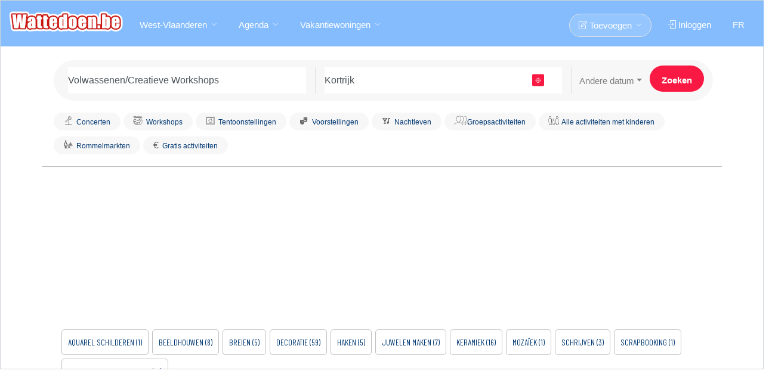

--- FILE ---
content_type: text/html; charset=UTF-8
request_url: https://www.wattedoen.be/workshops/41/volwassenen-creatieve/kortrijk
body_size: 18083
content:
			<!DOCTYPE html>
<html lang="nl" class="no-js">
<head>
<meta http-equiv="X-UA-Compatible" content="IE=edge" />
<meta http-equiv="Content-Type" content="text/html; charset=UTF-8" />
<title>Workshops / Volwassenen/Creatieve Workshops Kortrijk - Activiteiten Kortrijk</title>
<meta name='description' content="Volwassenen/Creatieve Workshops   in Kortrijk. Alle info vind je op Wattedoen.be, de onmisbare onafhankelijke agenda." />
<meta http-equiv="Content-Language" content="nl-BE" />  
<meta name="copyright" content="Wattedoen.be" />
    <meta name="theme-color" content="#77b5fe">
<meta content='width=device-width, initial-scale=1.0, user-scalable=yes' name='viewport' />
<meta name="viewport" content="width=device-width" /><meta property="og:site_name" content="Wattedoen.be"/>
<meta name="robots" content="max-snippet:-1,max-image-preview:large,max-video-preview:-1">
<meta property="fb:admins" content="741368575"/>
<meta property="fb:app_id" content="108633085845071"/>
<meta property="fb:pages" content="60553925991" />

<meta property="og:image" content="https://www.wattedoen.be/img/logo_fb.png"/>
<meta property="og:description" content="Volwassenen/Creatieve Workshops   in Kortrijk. Alle info vind je op Wattedoen.be, de onmisbare onafhankelijke agenda."/>
<meta property="og:title" content="Workshops / Volwassenen/Creatieve Workshops Kortrijk - Activiteiten Kortrijk"/>
<meta property="og:type" content="article"/>
<meta property="og:url" content="https://www.wattedoen.be/workshops/41/Volwassenen-Creatieve/kortrijk"/>
<link rel="preload" href="https://www.wattedoen.be/img/logo2.png" as="image" importance="high">
<link rel="icon" href="/img/favicon.png" />
<link rel="apple-touch-icon" sizes="57x57" href="/img/apple-icon-57x57.png">
<link rel="apple-touch-icon" sizes="60x60" href="/img/apple-icon-60x60.png">
<link rel="apple-touch-icon" sizes="72x72" href="/img/apple-icon-72x72.png">
<link rel="apple-touch-icon" sizes="76x76" href="/img/apple-icon-76x76.png">
<link rel="apple-touch-icon" sizes="114x114" href="/img/apple-icon-114x114.png">
<link rel="apple-touch-icon" sizes="120x120" href="/img/apple-icon-120x120.png">
<link rel="apple-touch-icon" sizes="144x144" href="/img/apple-icon-144x144.png">
<link rel="apple-touch-icon" sizes="152x152" href="/img/apple-icon-152x152.png">
<link rel="apple-touch-icon" sizes="180x180" href="/img/apple-icon-180x180.png">
<link rel="icon" type="image/png" sizes="192x192"  href="/img/android-icon-192x192.png">
<link rel="icon" type="image/png" sizes="32x32" href="/img/favicon-32x32.png">
<link rel="icon" type="image/png" sizes="96x96" href="/img/favicon-96x96.png">
<link rel="icon" type="image/png" sizes="16x16" href="/img/favicon-16x16.png">
<link rel="manifest" href="/manifest.json">
<meta name="msapplication-TileColor" content="#77b5fe">
<meta name="msapplication-TileImage" content="/img/ms-icon-144x144.png">
<link href="https://maxcdn.bootstrapcdn.com/bootstrap/4.1.0/css/bootstrap.min.css" rel="stylesheet">
<link rel="preconnect" href="https://fonts.gstatic.com" crossorigin>
<link href="https://fonts.googleapis.com/css?family=Barlow+Condensed:400&display=optional"  rel="preload" as="font" type="font/woff2" crossorigin="anonymous">
<link href="https://fonts.googleapis.com/css?family=Barlow+Condensed:400&display=swap"  rel="stylesheet"  crossorigin="anonymous">
 <link rel="prefetch" href="https://www.googletagmanager.com/gtm.js?id=GTM-MLD3XTM">   
<style>
h1,h2,h3,h4{
color: #003872;
font-family: 'Barlow Condensed', Verdana,sans-serif;

}
</style> 
<link rel="stylesheet" href="https://www.ulyn.net/css/style.css?v=12"  media="screen" />   
<style>.gpt {background-image: url('https://www.wattedoen.be/img/logo_background.png');} .autocomplete-icon {
      display: inline-block;
      width: 16px;
      height: 16px;
      margin-right: 10px;
      background-size: contain;
      background-repeat: no-repeat;
    }
    .history-icon {
  background-image: url("data:image/svg+xml;utf8,<svg xmlns='http://www.w3.org/2000/svg' fill='gray' viewBox='0 0 24 24'><path d='M13 3a9 9 0 1 0 7.48 13.53l-1.66-.95a7 7 0 1 1 0-5.16l1.66-.95A9 9 0 0 0 13 3Zm-1 4v5l4.28 2.54.72-1.21-3.5-2.08V7Z'/></svg>");
  background-size: 16px 16px;
  background-repeat: no-repeat;
  width: 16px;
  height: 16px;
  margin-right: 10px;
  flex-shrink: 0;
}.banner_fix { background: url('https://www.wattedoen.be/img/pub_logo_default.svg') center center / auto 10px no-repeat;}
}#banner_container {
  max-width: 970px;
  margin: 0 auto;
}

.banner_wrapper {
  display: flex;
  justify-content: center; 
  width: 100%;
  background-color:white;
  padding-bottom:5px;
}
</style>

<link rel="canonical" href="https://www.wattedoen.be/workshops/41/Volwassenen-Creatieve/kortrijk" />
<link rel='alternate' type='application/rss+xml' title='RSS' href='/rss.php?rss=2_41_11' />
<script src="https://cache.consentframework.com/js/pa/26711/c/hOfE2/stub"></script>
<script src="https://choices.consentframework.com/js/pa/26711/c/hOfE2/cmp"></script>
<script>
        document.addEventListener("DOMContentLoaded", function() {
            const isMobile = window.matchMedia("(max-width: 767px)").matches;
            const config = {
                "slot1": { desktop: "r89-desktop-billboard-atf", mobile: "r89-mobile-billboard-top" },
                "slot2": { desktop: "r89-desktop-billboard-btf", mobile: "r89-mobile-rectangle-low" },
                "slot3": { desktop: "r89-desktop-rectangle-btf", mobile: "r89-mobile-rectangle-infinite" },
                "slot4": { desktop: "r89-desktop-rectangle-btf", mobile: "r89-mobile-rectangle-mid" },
                "slot5": { desktop: "r89-desktop-rectangle-btf", mobile: "r89-mobile-rectangle-infinite" },
                "slot6": { desktop: "r89-desktop-rectangle-btf", mobile: "r89-mobile-rectangle-infinite" },
                "slot7": { desktop: "r89-desktop-leaderboard-btf", mobile: "r89-mobile-rectangle-mid-details" },
                "slot8": { desktop: "r89-desktop-hpa-btf", mobile: "Mobile-Rectangle-Mid-300x600" },
                "slot9": { desktop: "r89-desktop-rectangle-btf", mobile: "r89-mobile-rectangle-mid" },
                "slot10": { desktop: "r89-Desktop-Pushup", mobile: "r89-Mobile-Pushup" }
                // ... etc
            };

            document.querySelectorAll('[data-r89-id]').forEach(el => {
                const id = el.getAttribute('data-r89-id');
                if (config[id]) {
                    el.classList.add(isMobile ? config[id].mobile : config[id].desktop);
                }
            });
        });
    </script><script src="https://tags.refinery89.com/wattedoenbe.js" async></script>
<style>.listing-item-container.compact {
  display: flex;
  align-items: center;   /* centre verticalement */
  justify-content: center; /* centre horizontalement (optionnel) */
  text-align:center;
  height: 267px; /* important si le parent a une hauteur fixée */
}</style>
    <script>
var __cfRLUnblockHandlers = 1 ;var isSlickInitialized = false;function setCookie(name, value, days) {
 var expirationDate = new Date();
  expirationDate.setDate(expirationDate.getDate() + days);
  var cookieValue = encodeURIComponent(value) + "; expires=" + expirationDate.toUTCString() + "; path=/";
  cookieValue += "; domain=" + ".wattedoen.be";
  document.cookie = name + "=" + cookieValue;
}
function getCookie(name) {
  var cookieName = name + "=";
  var cookies = document.cookie.split(';');
  for (var i = 0; i < cookies.length; i++) {
    var cookie = cookies[i].trim();
    if (cookie.indexOf(cookieName) === 0) {
      return cookie.substring(cookieName.length, cookie.length);
    }
  }
  return "";
}
function toNormalForm(str) {
    return str.normalize("NFD").replace(/[\u0300-\u036f]/g, "");
}

 
function displaypart(loca,lat,longi) {
     console.log('displaypart');
    if(loca){var loca=decodeURI(loca);}
    var isSlickInitialized = false;
  var overlay = document.getElementById('overlay');
  overlay.classList.add('overlay');
  if(typeof loca == 'undefined'){loca='';}
  var datet = document.getElementById('date').value;
  var p = 0;
  var listdata = '';
  var specif = '';
   
  var searchbox_what = document.getElementById('searchbox_what');
  var cat = '';
  if (searchbox_what) {
    cat = document.getElementById('searchbox_what2').value.substr(1);
  }
  
  var dac = document.getElementById('dac');
  if (dac) {
    specif = dac.value;
  }
  
  var searchbox_what2 = document.getElementById('searchbox_what2');
  var redir = '';
  if (searchbox_what2) {
    redir = searchbox_what2.value.substr(0, 1);
  }
  
  if (document.getElementById('c2') != null){var c2 = document.getElementById('c2').value;}
  if (document.getElementById('sw2') != null){var sw2 = document.getElementById('sw2').value;}
  
  var publicElem = document.getElementById('public');
  var age = '';
  if (searchbox_what2 && searchbox_what2.value.substr(1, 1) == '4') {
    age = publicElem.value;
    if (age) {
      document.getElementById('public1').value = age;
    }
  }

  var id = (redir == 'B') ? 1 : 0;  
  if (redir != 'G' && redir != 'B' && redir) {
    if(typeof loca !== 'undefined'){document.getElementById('searchbox-where').value = loca;}
    document.getElementById('searchbox').submit();
    return false;
  }

  var xhr = new XMLHttpRequest();
  xhr.open('GET', '/json/output.php?c=0&loca=' + encodeURIComponent(loca) + '&lat=' + lat + '&long=' + longi + '&specif=' + encodeURIComponent(specif) + '&date=' + datet + '&cat=' + cat + '&id=' + id + '&public1=' + encodeURIComponent(age) + '&c2=' + c2, true);
  xhr.onreadystatechange = function() {
    if (xhr.readyState === 4 && xhr.status === 200) {
      var data = JSON.parse(xhr.responseText);
      var test = "";
      if (data.loc_real.loc_r) {
        test = data.loc_real.loc_r;
      }
      
      if (test == 'none') {
        alert("Ongeldig locatie ("+loca+")");
        document.getElementById('searchbox-where').value = '';
        document.getElementById('searchbox-where').focus();
        overlay.classList.remove('overlay');
        return false;
      } else {
        if (test) {
          var loc = test;
          document.getElementById('searchbox-where').value = loc;
          setCookie("locc", loc, 999);           
        }
      }
      
      if(loc){var loc=toNormalForm(loc);}
      var locr;
      var locc = getCookie('locc');
      if (loc!=locc){var locr=locc;}
      
    const elements = document.querySelectorAll('a.highlighted-category');

    elements.forEach(element => {
  
        var url = element.href;
        var parts = url.split('?');
        var preQuestionMark = parts.shift();

    if (lat) {
          element.href = preQuestionMark + '?lat=' + lat + '&long=' + longi;
        }
    if (loc) {
          if(locr){preQuestionMark=preQuestionMark.replace(locr,'')}  
          if (preQuestionMark.slice(-1)!=='/') { element.href = preQuestionMark + '?loc='+loc.toLowerCase();}
          else{element.href = preQuestionMark + loc.toLowerCase();}
          if (url.includes('word')) { element.href =url+'&loc='+loc.toLowerCase();}
        }
        
        
    });
      

    var ulElements = document.querySelectorAll('ul.urloc');

    ulElements.forEach(function(ulElement) {
    var anchorElements = ulElement.querySelectorAll('a');

    anchorElements.forEach(function(anchorElement) {
    var url = anchorElement.getAttribute('href');
    var parts = url.split('?');
    var preQuestionMark = parts.shift();
   
    if (url) {
         var newUrl = preQuestionMark;
        if (lat) {
          newUrl += '?lat=' + lat + '&long=' + longi;
        }
        if (loc && preQuestionMark.slice(-1)==='/')  {
           
          newUrl += loc.toLowerCase();
        }
        if (loc && preQuestionMark.slice(-1)!=='/') {
           
          newUrl = url;
        }
        anchorElement.setAttribute('href', newUrl);
      
    }
  });
});

var ulAdsElements = document.querySelectorAll('ul.urlocads');

ulAdsElements.forEach(function(ulAdsElement) {
  var anchorElements = ulAdsElement.querySelectorAll('a');

  anchorElements.forEach(function(anchorElement) {
    var url = anchorElement.getAttribute('href');
    var parts = url.split('?');
    var preQuestionMark = parts.shift();
   
    if (url) {
   
      
        if (loc) {
         if(locr){preQuestionMark=preQuestionMark.replace('+'+locr,'')} 
          var rep = '+' + loc.toLowerCase() + '.php4';
          var rep2 = '+' + loc.toLowerCase() + '.cfm';
          preQuestionMark = preQuestionMark.replace('.php4', rep);
          preQuestionMark = preQuestionMark.replace('.cfm', rep2);
        }
        if (lat) {
          preQuestionMark = preQuestionMark + '?lat=' + lat + '&long=' + longi;
        }
        anchorElement.setAttribute('href', preQuestionMark);
          }
  });
});
      var ouca = data.loc_real.ouca_r;
      
      if (datet != '6') {
        setCookie("datec", datet);
      }
      
      if (data.cat_real.cat_r) {
        document.getElementById('searchbox_what').value = data.cat_real.cat_r;
      }
      
      if(typeof sw2 !== 'undefined'){document.getElementById('searchbox_what2').value = sw2;}
      
      var cookie_navigation=data.maine.cookie_navigation;
      setCookie("nav", cookie_navigation,1); 
      document.getElementById('seek2').innerHTML = data.maine.main;
     if(webview !== undefined){ $(".login-or").hide();$(".login-or").hide();$(".resp-sharing-button--google").hide();$(".resp-sharing-button--facebook").hide();} 
      overlay.classList.remove('overlay');
      document.body.classList.add('nopub');
      if (typeof reload_displaypart2 === 'function'){reload_displaypart2(isSlickInitialized);}
      

           
      var referant = '/seek.php?loc=' + encodeURIComponent(test) + '&date=' + datet + '&cat=' + cat + '&id=' + id + '&public1=' + encodeURIComponent(age) + '&c2=' + c2;
      if ( typeof test !== 'undefined') {
        setTimeout(function() {
          var mbqf = getCookie("mbqf");var modalp = getCookie("modalp");if(!modalp && !mbqf ){doModalpub(referant);}
        }, 12000);
      }
    }
  };
  xhr.send();
}
var webview;
var url_script='www.ulyn.net';
</script>
</head>
<body class='transparent-header' >
<noscript><iframe src="https://www.googletagmanager.com/ns.html?id=GTM-MLD3XTM"
height="0" width="0" style="display:none;visibility:hidden"></iframe></noscript>


    
<div id="wrapper">

<header id="header-container ">

	
	<div id="header" >
		<div class="container-fluid" >
			
			
			<div class="left-side" >
				
				
				<div id="logo2" >
					<a href="https://www.wattedoen.be"><img fetchpriority="high" src="https://www.wattedoen.be/img/logo2.png"  width="190" height="35" alt="Wattedoen.be"></a>
				</div>

				
				<div class="mmenu-trigger">
					<button class="hamburger hamburger--collapse" type="button">
						<span class="hamburger-box">
							<span class="hamburger-inner"></span>
						</span>
					</button>
				</div>

				
				<nav id="navigation" class="style-1">
					<ul id="responsive">                              
						<li><a href="#">West-Vlaanderen</a>
							<div class="mega-menu mobile-styles two-columns">

									<div class="mega-menu-section">
										<ul><li class="mega-menu-headline">Provincies</li><li ><a href="https://www.wattedoen.be/workshops/41/Volwassenen-Creatieve/brusselse-regio">Brussel</a></li><li ><a href="https://www.wattedoen.be/workshops/41/Volwassenen-Creatieve/provincie-antwerpen">Antwerpen</a></li>
<li ><a href="https://www.wattedoen.be/workshops/41/Volwassenen-Creatieve/provincie-limburg">Limburg</a></li>
<li ><a href="https://www.wattedoen.be/workshops/41/Volwassenen-Creatieve/oost-vlaanderen">Oost-Vlaanderen</a></li>
<li ><a href="https://www.wattedoen.be/workshops/41/Volwassenen-Creatieve/west-vlaanderen">West-Vlaanderen</a></li>
<li ><a href="https://www.wattedoen.be/workshops/41/Volwassenen-Creatieve/vlaams-brabant">Vlaams-Brabant</a></li>
</ul>
									</div>
		
									<div class="mega-menu-section">
										<ul>
											<li class="mega-menu-headline">Steden</li><li><a href="https://www.wattedoen.be/workshops/41/Volwassenen-Creatieve/antwerpen">Antwerpen</a></li><li><a href="https://www.wattedoen.be/workshops/41/Volwassenen-Creatieve/gent">Gent</a></li><li><a href="https://www.wattedoen.be/workshops/41/Volwassenen-Creatieve/brugge">Brugge</a></li><li><a href="https://www.wattedoen.be/workshops/41/Volwassenen-Creatieve/mechelen">Mechelen</a></li><li><a href="https://www.wattedoen.be/workshops/41/Volwassenen-Creatieve/alost">Alost</a></li><li><a href="https://www.wattedoen.be/workshops/41/Volwassenen-Creatieve/kortrijk">Kortrijk</a></li><li><a href="https://www.wattedoen.be/workshops/41/Volwassenen-Creatieve/hasselt">Hasselt</a></li></ul>
									</div>
                                                    </div>
						</li>

						<li><a  href="#">Agenda</a>
							<ul class="urloc" >
                                <li ><a href="/rommelmarkten/kortrijk">Rommelmarkten</a></li><li ><a href="/ontspanning/kortrijk" >Ontspanning</a><ul><li ><a href="/ontspanning/kortrijk" class=tout>Alle Ontspanning</a></li><li><a href="/ontspanning/60/Animatie-Feestjes/kortrijk" >Animatie, Feestjes,..</a></li><li><a href="/ontspanning/61/Ontspanning-Pretparken/kortrijk" >Ontspanning, Pretparken, Natuur..</a></li><li><a href="/ontspanning/62/Uitstappen-Wandelingen/kortrijk" >Uitstappen, Wandelingen, Fietstochten</a></li></li></li><li><a href="/ontspanning/65/Sport/kortrijk" >Sport</a></li><li><a href="/ontspanning/66/Wandeltochten/kortrijk" >Wandeltochten</a></li></li></li><li><a href="/ontspanning/69/Groepsactiviteiten/kortrijk" >Groepsactiviteiten</a></li><li><a href="/ontspanning/610/Activiteiten-voor-singles/kortrijk" >Activiteiten voor singles</a></li></li><li><a href="/ontspanning/612/Opendeurdag-Tijdelijke/kortrijk" >Opendeurdag, Tijdelijke verkoop..</a></li></li></li><li><a href="/ontspanning/615/Markten-Beurzen-Salons/kortrijk" >Markten, Beurzen, Salons</a></li><li><a href="/ontspanning/616/Boeken-Beurzen/kortrijk" >Boeken Beurzen</a></li><li><a href="/ontspanning/617/Kleding-speelgoed-beurzen/kortrijk" >Kleding, speelgoed beurzen</a></li></ul><li ><a href="/voorstellingen/kortrijk" >Voorstellingen</a><ul><li ><a href="/voorstellingen/kortrijk" class=tout>Alle Voorstellingen</a></li><li><a href="/voorstellingen/80/Theater-Cabaret/kortrijk" >Theater, Cabaret...</a></li></li></li></li></li><li><a href="/voorstellingen/85/Dans/kortrijk" >Dans</a></li></li><li><a href="/voorstellingen/87/Voor-Kinderen/kortrijk" >Voor Kinderen</a></li><li><a href="/voorstellingen/88/Film/kortrijk" >Film</a></li><li><a href="/voorstellingen/89/Overige/kortrijk" >Overige</a></li></ul><li ><a href="/concerten/kortrijk" >Concerten</a><ul><li ><a href="/concerten/kortrijk" class=tout>Alle Concerten</a></li></li><li><a href="/concerten/21/Klassiek/kortrijk" >Klassiek</a></li><li><a href="/concerten/22/Pop-Rock/kortrijk" >Pop, Rock,...</a></li><li><a href="/concerten/23/Jazz/kortrijk" >Jazz</a></li><li><a href="/concerten/24/Wereldmuziek/kortrijk" >Wereldmuziek</a></li></li></li></li></li><li><a href="/concerten/29/Overige/kortrijk" >Overige</a></li></ul><li ><a href="/tentoonstellingen/kortrijk" >Tentoonstellingen</a><ul><li ><a href="/tentoonstellingen/kortrijk" class=tout>Alle Tentoonstellingen</a></li><li><a href="/tentoonstellingen/50/Schilderijen-Tekeningen/kortrijk" >Schilderijen, Tekeningen</a></li><li><a href="/tentoonstellingen/51/Beeldhouwen/kortrijk" >Beeldhouwen</a></li><li><a href="/tentoonstellingen/52/Fotos/kortrijk" >Foto's</a></li><li><a href="/tentoonstellingen/53/Wetenschap-milieu/kortrijk" >Wetenschap, milieu</a></li><li><a href="/tentoonstellingen/54/KunstGeschiedenis-Musea/kortrijk" >Kunst,Geschiedenis (Musea..)</a></li><li><a href="/tentoonstellingen/55/Erfgoed-Bouwkunst/kortrijk" >Erfgoed, Bouwkunst</a></li></li><li><a href="/tentoonstellingen/57/Georganiseerde-rondleiding/kortrijk" >Georganiseerde rondleiding</a></li></li><li><a href="/tentoonstellingen/59/Overige/kortrijk" >Overige</a></li></ul><li ><a href="/nachtleven/kortrijk" >Nachtleven</a><ul><li ><a href="/nachtleven/kortrijk" class=tout>Alle Nachtleven</a></li><li><a href="/nachtleven/90/Fuiven-ElectroDance/kortrijk" >Fuiven (Electro,Dance)</a></li><li><a href="/nachtleven/91/Latino-Salsa/kortrijk" >Latino, Salsa</a></li></li></li></li><li><a href="/nachtleven/95/Avondje-uit/kortrijk" >Avondje uit</a></li><li><a href="/nachtleven/96/Avondje-uit-met-maaltijd/kortrijk" >Avondje uit met maaltijd</a></li></li><li><a href="/nachtleven/98/Bars-Karaoke/kortrijk" >Bars, Karaoke</a></li><li><a href="/nachtleven/99/Restaurants/kortrijk" >Restaurants</a></li></li></ul><li ><a href="/workshops/kortrijk" >Workshops</a><ul><li ><a href="/workshops/kortrijk" class=tout>Alle Workshops</a></li><li><a href="/workshops/40/Volwassenen-Overige/kortrijk" >Volwassenen/Overige</a></li><li><a href="/workshops/41/Volwassenen-Creatieve/kortrijk" >Volwassenen/Creatieve Workshops</a></li></li></li></li></li></li></li></li><li><a href="/workshops/49/Volwassenen-Sport/kortrijk" >Volwassenen/Sport</a></li></li></li></li></li><li><a href="/workshops/414/Volwassenen-Dans/kortrijk" >Volwassenen/Dans</a></li></li><li><a href="/workshops/416/Persoonlijke-ontwikkeling/" >Persoonlijke ontwikkeling</a></li></li></li></li></li></li></li></li></li></li></li></li></li></li></li></li></li></li></li></li></li><li><a href="/workshops/437/Kinderen-overige/kortrijk" >Kinderen/overige</a></li><li><a href="/workshops/438/Kinderatelier/kortrijk" >Kinderatelier</a></li></li></li></li><li><a href="/workshops/442/Kinderen-Sport/kortrijk" >Kinderen/Sport</a></li></li></li></li></li></li></li></li></li></li></li></li></li></li></li></li></li></li></li></li></li></li></li></li></li></li></li></ul><li ><a href="//" ></a><li ><a href="/voordrachten/" >Voordrachten</a><ul><li ><a href="/voordrachten/" class=tout>Alle Voordrachten</a></li><li><a href="/voordrachten/30/Politiek-actualiteit/kortrijk" >Politiek, actualiteit</a></li></li><li><a href="/voordrachten/32/Reizen/kortrijk" >Reizen</a></li><li><a href="/voordrachten/33/Literatuur/kortrijk" >Literatuur</a></li></li></li></li><li><a href="/voordrachten/37/Wetenschap-Geneeskunde/kortrijk" >Wetenschap, Geneeskunde</a></li><li><a href="/voordrachten/38/Milieu-ecologie/kortrijk" >Milieu, ecologie</a></li></li></li></li></li></li></li></li><li><a href="/voordrachten/316/Persoonlijke-ontwikkeling/" >Persoonlijke ontwikkeling</a></li><li><a href="/voordrachten/317/Spiritualiteit/" >Spiritualiteit</a></li></li></li><li><a href="/voordrachten/320/Overige/kortrijk" >Overige</a></li></ul><li><a href='/seek.php?promo=o'>Wedstrijden en voordelen</a></li>
							</ul>
						</li><li><a  href="#">Vakantiewoningen</a>
							<ul><li><a href="https://locavaca.wattedoen.be/" class=tout>Alle Vakantiewoningen</a></li><li><a href="https://locavaca.wattedoen.be/Vakantiewoningen-Belgische-24.cfm" >Belgische kust</a><ul><li ><a href="https://locavaca.wattedoen.be/Vakantiewoningen-Belgische-24.cfm" class=tout> Vakantiewoningen/ Belgische Kust</a></li><li><a href="https://locavaca.wattedoen.be/De-Panne-2400.php4">De Panne</a></li><li><a href="https://locavaca.wattedoen.be/Koksijde-Oostduinkerke-2401.php4">Koksijde, Oostduinkerke</a></li><li><a href="https://locavaca.wattedoen.be/Nieuwpoort-2402.php4">Nieuwpoort</a></li><li><a href="https://locavaca.wattedoen.be/Middelkerke-Westende-2403.php4">Middelkerke, Westende</a></li><li><a href="https://locavaca.wattedoen.be/Oostende-2404.php4">Oostende</a></li><li><a href="https://locavaca.wattedoen.be/Bredene-2405.php4">Bredene</a></li><li><a href="https://locavaca.wattedoen.be/De-Haan-Wenduine-2406.php4">De Haan, Wenduine</a></li><li><a href="https://locavaca.wattedoen.be/Blankenberge-2407.php4">Blankenberge</a></li><li><a href="https://locavaca.wattedoen.be/Zeebrugge-2408.php4">Zeebrugge</a></li><li><a href="https://locavaca.wattedoen.be/Knokke-Heist-2409.php4">Knokke, Heist</a></li></ul><li><a href="https://locavaca.wattedoen.be/Vakantiewoningen-Ardennen-9.cfm">Wallonïe/Ardennen</a>

		<ul>
		 <li><a

        href="https://locavaca.wattedoen.be/Luxemburg-Ardennen-900.php4">Luxemburg (Ardennen)</a></li>

        <li><a href="https://locavaca.wattedoen.be/Luik-901.php4">Luik</a></li>

        <li><a href="https://locavaca.wattedoen.be/Namen-902.php4">Namen</a></li>

        <li><a href="https://locavaca.wattedoen.be/Wallonie-Overige-Brussel-903.php4">Wallonië/Overige, Brussel</a></li>
            </ul>
                </li><li ><a href="https://locavaca.wattedoen.be/Vakantiewoningen-Frankrijk-26.cfm" >Frankrijk</a><ul><li ><a href="https://locavaca.wattedoen.be/Vakantiewoningen-Frankrijk-26.cfm" class=tout> Vakantiewoningen/ Frankrijk</a></li><li><a href="https://locavaca.wattedoen.be/Alsace-2600.php4">Alsace</a></li><li><a href="https://locavaca.wattedoen.be/Aquitaine-2601.php4">Aquitaine</a></li><li><a href="https://locavaca.wattedoen.be/Auvergne-2602.php4">Auvergne</a></li><li><a href="https://locavaca.wattedoen.be/Normandie-2603.php4">Normandie</a></li><li><a href="https://locavaca.wattedoen.be/Bourgogne-2604.php4">Bourgogne</a></li><li><a href="https://locavaca.wattedoen.be/Bretagne-2605.php4">Bretagne</a></li><li><a href="https://locavaca.wattedoen.be/Centre-2606.php4">Centre</a></li><li><a href="https://locavaca.wattedoen.be/Champagne-Ardenne-2607.php4">Champagne-Ardenne </a></li><li><a href="https://locavaca.wattedoen.be/Corse-2608.php4">Corse</a></li><li><a href="https://locavaca.wattedoen.be/Franche-Comte-2609.php4">Franche-Comté</a></li><li><a href="https://locavaca.wattedoen.be/Rhone-Alpes-2620.php4">Rhône-Alpes</a></li></ul></li><li ><a href="https://locavaca.wattedoen.be/Spanje-904.php4" >Spanje</a></li><li ><a href="https://locavaca.wattedoen.be/Italie-905.php4" >Italië</a></li> <li><a href="https://locavaca.wattedoen.be/Overige-landen-908.php4">Overige landen</A>
							</ul>
						</li>
			<li class='float_right cache_for_app'><a href='https://www.quefaire.be/stages,cours/41/Loisirs-Creatifs/'>FR</a></li>
                         <li class="float_right cache_for_app"><a href="https://www.wattedoen.be/leden/" class="sign-in "><i class="icon-login"></i> Inloggen</a></li><li class="float_right "><a href="#" class="button border with-icon nopan"><i class="icon-note"></i> Toevoegen</a><ul> <li><a href="/enreve1.php" class='externalbrowser'>Activiteiten</a></li>
                        <li ><a href="/enreve1bro.php" class='externalbrowser'>Rommelmarkten</a></li>
                        <li ><a href="/zoekertjes/ins.php" class='externalbrowser'>Zoekertjes</a></li></ul></li>
			
                        </ul>
                        
                        </nav>
			
                    </div>	
			

		</div>
	</div>
	  

</header><div class="clearfix"></div>


<div class="main">
	<div class="main-search-inner2">
            <div class="container borbot ">
			<div class="row">
                            <div class="col-md-12 "><form  action="/seek.php" id="searchbox">
					<input id="searchbox_what2" type="hidden" name="s_w2" value="G41" /><input id="date" type="hidden" name="date" value="" /><input type='hidden' value='29-01-2026' name='date_i1' id='date_i1'><input type='hidden' value='29-03-2026' name='date_i2' id='date_i2'>

					<div class="main-search-input gray-style" >
                                            
						<div class="main-search-input-item">
							<input type="text" id="searchbox_what" placeholder="Uw zoekopdracht" class="form-control"  name="word" value="Volwassenen/Creatieve Workshops"   />
						</div>

						<div class="main-search-input-item location">
							<div id="autocomplete-container">
								<input type="text" id="searchbox-where" placeholder="Uw gemeente" class="form-control" name="loc" value="Kortrijk" >
                                                                
                                                                <div class="input-group-addon hovgeo"><a href="#"  class="geoloc2"><i class="icon-target geoloc" data-toggle="tooltip"  data-original-title="Votre position"></i></a></div>

							</div>
                                                        
						</div>
<input type="hidden" value="date">
						<div class="dropdown" >
						<button type = "button" class = "btn btns dropdown-toggle"  data-toggle = "dropdown" data-flip="false" id="btn_date" >Andere datum</button>
    <ul class = "dropdown-menu l1"   id="list" aria-labelledby="dropdownMenuLink" >
      <li data-date="1"><a href="#?date=1" id="1" class="dropdown-item">Vandaag</a></li>
      <li data-date="9"><a href="#?date=9" id="9" class="dropdown-item">Vanavond</a></li>
       <li data-date="2"><a href="#?date=2" id="2" class="dropdown-item">Morgen</a></li>
       <li data-date="3"><a href="#?date=3" id="3" class="dropdown-item">Woensdag</a></li>
       <li data-date="4"><a href="#?date=4" id="4" class="dropdown-item">Zaterdag</a></li>
       <li data-date="5"><a href="#?date=5" id="5" class="dropdown-item">Zondag</a></li>
       <li data-date="6"><a href="#?date=6" id="6" class="dropdown-item">Deze week</a></li>
       <li data-date="8"><div class="input-group input-group-sm" ><input type="text" class="form-control form-search" id="date_1"  value="29-01-2026" style="margin-left:15px;"><div class="input-group-append"><input type="button" id="date_submit2" class="form-search-button" value="ok" ></div></div></li>
       <li data-date="8"><div class="input-group" style="width:340px;margin-left:15px;">
                <div class="input-daterange" id="datepicker" >
                    <div class="input-group input-group-sm"><span class="dateto">Van</span>
                      <input type="text" class="form-control form-search" id="date_1b" value="29-01-2026"> <span class="dateto">tot</span>
                          <input type="text" class="form-control form-search" id="date_2b" value="29-03-2026">
                              <input type="button" id="date_submit3" class="form-search-button" value="ok" ></div></div>
                </div></li>
        <li id="10"><a href="#?date=10" class="dropdown-item">Donderdag avond</a></li>
        <li id="11"><a href="#?date=11" class="dropdown-item">Vrijdag avond</a></li>
        <li id="12"><a href="#?date=12" class="dropdown-item">Zaterdag avond</a></li>
    </ul>    

						</div>
						<input type="submit" class="button" value="Zoeken" id=submit_form_1>

					</div></div>
			</div>
			
			
			<div class="row">
				<div class="col-md-12">
					 
					  
					<div class="highlighted-categories" style="overflow:hidden;">
						<a class='highlighted-category' href='/concerten/kortrijk'><i class='icon-uniEABB'></i><h4>Concerten</h4></a><a class='highlighted-category' href='/workshops/kortrijk'><i class='icon-stage'></i><h4>Workshops</h4></a><a class='highlighted-category' href='/tentoonstellingen/kortrijk'><i class='icon-uniE6CE'></i><h4>Tentoonstellingen</h4></a><a class='highlighted-category' href='/voorstellingen/kortrijk'><i class='icon-theater_comedy'></i><h4>Voorstellingen</h4></a><a class='highlighted-category' href='/nachtleven/kortrijk'><i class='icon-nightlife'></i><h4>Nachtleven</h4></a><a class='highlighted-category' href='/ontspanning/69/Groepsactiviteiten/kortrijk'><i class='icon-uniEAB2'></i><h4>Groepsactiviteiten</h4></a><a class='highlighted-category ' href='/activiteiten-kinderen.php?loc=kortrijk' ><i class='icon-uniE883'></i><h4>Alle activiteiten met kinderen</h4></a><a class='highlighted-category' href='/rommelmarkten/kortrijk' ><i class='icon-brocante'></i><h4>Rommelmarkten</h4></a><a class='highlighted-category' href='/gratis/kortrijk' >&#8364;<h4>Gratis activiteiten</h4></a>	
                                </div>
					
			</div>
			</div>
			
		</div>
	</div>
</div><div class="container"><div class="row"><div  class="col-md-12" ><div  id="banner" class="printhid banner_fix" style="overflow: hidden !important;" ><div id="banner_container">
  <div class="banner_wrapper">
    <div id="banner_fix"><div class="r89-zone printhid" data-r89-id="slot1" style="padding-bottom:10px;text-align: center;background-color:#FFFFFF" class=''></div></div></div></div></div></div></div></div><div id=overlay></div><div class=" min_header" id="seek2"><div class="container" ><div class="col-12"><div ><span><a class="fss" title="Aquarel schilderen" href="/workshops/41/Volwassenen-Creatieve/Aquarel-schilderen/">Aquarel schilderen (1)</a></span><span><a class="fss" title="Beeldhouwen" href="/workshops/41/Volwassenen-Creatieve/Beeldhouwen/">Beeldhouwen (8)</a></span><span><a class="fss" title="Breien" href="/workshops/41/Volwassenen-Creatieve/Breien/">Breien (5)</a></span><span><a class="fss" title="Decoratie" href="/workshops/41/Volwassenen-Creatieve/Decoratie/">Decoratie (59)</a></span><span><a class="fss" title="Haken" href="/workshops/41/Volwassenen-Creatieve/Haken/">Haken (5)</a></span><span><a class="fss" title="Juwelen maken" href="/workshops/41/Volwassenen-Creatieve/Juwelen-maken/">Juwelen maken (7)</a></span><span><a class="fss" title="Keramiek" href="/workshops/41/Volwassenen-Creatieve/Keramiek/">Keramiek (16)</a></span><span><a class="fss" title="Mozaïek" href="/workshops/41/Volwassenen-Creatieve/Mozaiek/">Mozaïek (1)</a></span><span><a class="fss" title="Schrijven" href="/workshops/41/Volwassenen-Creatieve/Schrijven/">Schrijven (3)</a></span><span><a class="fss" title="Scrapbooking" href="/workshops/41/Volwassenen-Creatieve/Scrapbooking/">Scrapbooking (1)</a></span><span><a class="fss" title="Teken en schilderlessen" href="/workshops/41/Volwassenen-Creatieve/Teken-en-schilderlessen/">Teken en schilderlessen (16)</a></span></div></div><div class='row pad20'><div class='col-sm-12 order-lg-12 col-xl-4'><!-- Panel Dropdown --><div class='panel-dropdown wide float-right'><!-- Panel Dropdown--><div class='panel-dropdown float-right'><a href='#' id='dist_btn'>Afstand</a><div class='panel-dropdown-content'><input class='distance-radius' type='range' min='1' max='100' step='1' value='30' data-title='Rond de bestemming' id='ray'><div class='panel-buttons'><button class='panel-cancel'>Annuleren</button><button class='panel-apply' id='panel-apply-distance'>Toepassen</button></div></div></div><!-- Panel Dropdown / End --><a href='#'>Meer filters</a><div class='panel-dropdown-content checkboxes'><!-- Checkboxes --><div class='row'><div class='col-md-6'><input id='check-a' type='checkbox' name='c2' value='1' ><label for='check-a'>Kinderen</label><input id='check-b' type='checkbox' name='c2' value='3' ><label for='check-b'>Singles</label><input id='check-c' type='checkbox' name='c2' value='4' ><label for='check-c'>Senioren</label><input id='check-d' type='checkbox' name='c2' value='5' ><label for='check-d'>LGBTQI</label></div><div class='col-md-6'><input id='check-e' type='checkbox' name='acc' value='1' ><label for='check-e'>Toegankelijk voor mindervaliden</label><input id='check-f' type='checkbox' name='online' value='o' ><label for='check-f'>Online activiteiten</label></div></div><!-- Buttons --><div class='panel-buttons'><button class='panel-cancel'>Annuleren</button><button class='panel-apply' id='panel-apply'>Toepassen</button></div></div></div><!-- Panel Dropdown / End --></div><!-- Sorting - Filtering Section / End --><!-- right side / End --><div class="col-sm-12 order-lg-1 col-lg-8 box_navi"><span>Workshops <a href='#' onclick='menu_cancel(3)'><i class="icon-x"></i></a></span><h1>Volwassenen/Creatieve Workshops <a href='#' onclick='menu_cancel(4)'><i class="icon-x"></i></a></h1><span>Kortrijk en omgeving <a href='#' onclick='menu_cancel(1)'><i class="icon-x"></i></a></span><span>29-01-2026 tot 29-03-2026 <a href='#' onclick='menu_cancel(2)'><i class="icon-x"></i></a></span></div></div><div class=row><div class='card col-sm-12 col-lg-12 margin-bottom-10'><div class='card-body row'><label class='col-sm-12 col-lg-2'>leeftijd van de deelnemer : </label><div class='col-sm-12 col-lg-10'><select name='public1' class='form-control' id=public onchange='change_age()' ><option value=0 selected>onbelangrijk</option><option value=1 >1 jaar</option><option value=2 >2 jaar</option><option value=3 >3 jaar</option><option value=4 >4 jaar</option><option value=5 >5 jaar</option><option value=6 >6 jaar</option><option value=7 >7 jaar</option><option value=8 >8 jaar</option><option value=9 >9 jaar</option><option value=10 >10 jaar</option><option value=11 >11 jaar</option><option value=12 >12 jaar</option><option value=13 >13 jaar</option><option value=14 >14 jaar</option><option value=15 >15 jaar</option><option value=16 >16 jaar</option><option value=17 >17 jaar</option><option value=18 >18 jaar</option><option value=19 >19 jaar</option><option value=20 >20 jaar</option><option value=21 >21 jaar</option><option value=22 >22 jaar</option><option value=23 >23 jaar</option><option value=24 >24 jaar</option><option value=25 >25 jaar</option><option value=26 >26 jaar</option><option value=27 >27 jaar</option><option value=28 >28 jaar</option><option value=29 >29 jaar</option><option value=30 >30 jaar</option><option value=31 >31 jaar</option><option value=32 >32 jaar</option><option value=33 >33 jaar</option><option value=34 >34 jaar</option><option value=35 >35 jaar</option><option value=36 >36 jaar</option><option value=37 >37 jaar</option><option value=38 >38 jaar</option><option value=39 >39 jaar</option><option value=40 >40 jaar</option><option value=41 >41 jaar</option><option value=42 >42 jaar</option><option value=43 >43 jaar</option><option value=44 >44 jaar</option><option value=45 >45 jaar</option><option value=46 >46 jaar</option><option value=47 >47 jaar</option><option value=48 >48 jaar</option><option value=49 >49 jaar</option><option value=50 >50 jaar</option><option value=51 >51 jaar</option><option value=52 >52 jaar</option><option value=53 >53 jaar</option><option value=54 >54 jaar</option><option value=55 >55 jaar</option><option value=56 >56 jaar</option><option value=57 >57 jaar</option><option value=58 >58 jaar</option><option value=59 >59 jaar</option><option value=60 >60 jaar</option><option value=61 >61 jaar</option><option value=62 >62 jaar</option><option value=63 >63 jaar</option><option value=64 >64 jaar</option><option value=65 >65 jaar</option><option value=66 >66 jaar</option><option value=67 >67 jaar</option><option value=68 >68 jaar</option><option value=69 >69 jaar</option><option value=70 >70 jaar</option><option value=71 >71 jaar</option><option value=72 >72 jaar</option><option value=73 >73 jaar</option><option value=74 >74 jaar</option><option value=75 >75 jaar</option><option value=76 >76 jaar</option><option value=77 >77 jaar</option><option value=78 >78 jaar</option><option value=79 >79 jaar</option><option value=80 >80 jaar</option><option value=81 >81 jaar</option><option value=82 >82 jaar</option><option value=83 >83 jaar</option><option value=84 >84 jaar</option><option value=85 >85 jaar</option><option value=86 >86 jaar</option><option value=87 >87 jaar</option><option value=88 >88 jaar</option><option value=89 >89 jaar</option><option value=90 >90 jaar</option><option value=91 >91 jaar</option><option value=92 >92 jaar</option><option value=93 >93 jaar</option><option value=94 >94 jaar</option><option value=95 >95 jaar</option><option value=96 >96 jaar</option><option value=97 >97 jaar</option><option value=98 >98 jaar</option></select></div></div></div></form><div class="box_event" ><a href='/Vrij-kunstatelier-8716903.shtml' class="listing-item-container white" ><div class="listing-item"><img src="https://www.wattedoen.be/img_n/8716903_1.jpeg" alt="" width='350' height='265'><div class="listing-item-content"><div class="post-content">VOLWASSENEN/CREATIEVE WORKSHOPS/ TEKEN EN SCHILDERLESSEN</div></div></div><div class="caption"><h3 itemprop="name">Vrij kunstatelier</h3><p class=d><span >Donderdag 29 januari </span><span ></span> - <span><span>Duffel</span></span><span class='boxcountr'><span class='countr'>Gratis</span><span class='countr'>138 km</span></span></p></div></a></div><div class="box_event" ><a href='/Spelen-met-woord-en-beeld-8718876.shtml' class="listing-item-container white" ><div class="listing-item"><img src="https://www.wattedoen.be/img_n/8718876_1.jpeg" alt="" width='350' height='265'><div class="listing-item-content"><div class="post-content">VOLWASSENEN/CREATIEVE WORKSHOPS/ SCHRIJVEN</div></div></div><div class="caption"><h3 itemprop="name">Spelen met woord en beeld</h3><p class=d><span >Donderdag 29 januari </span><span ></span> - <span><span>Duffel</span></span><span class='boxcountr'><span class='countr'>Gratis</span><span class='countr'>138 km</span></span></p></div></a></div><div class="box_event" ><a href='/Coffee-Clay-De-8713951.shtml' class="listing-item-container white" ><div class="listing-item"><img src="https://www.wattedoen.be/img_n/8713948_1.jpeg" alt="" width='350' height='265'><div class="listing-item-content"><div class="post-content">VOLWASSENEN/CREATIEVE WORKSHOPS/ BEELDHOUWEN</div></div></div><div class="caption"><h3 itemprop="name">☕ Coffee & Clay: 'De ultieme winterse onthaasting met 'Coffee & Clay'</h3><p class=d><span >Donderdag 29 januari </span><span ></span> - <span><span>Bonheiden</span></span><span class='boxcountr'><span class='countr'>141 km</span></span></p></div></a></div><div class="gpt_box" ><div class="r89-zone" data-r89-id="slot3" class='gpt'></div></div><div class="box_event" ><a href='/Acryl-schilderen-met-8714089.shtml' class="listing-item-container white" ><div class="listing-item"><img data-src="https://www.wattedoen.be/img_n/8714089_1.jpeg" alt="" class="lazyload" width='350' height='265'><div class="listing-item-content"><div class="post-content">VOLWASSENEN/CREATIEVE WORKSHOPS/ DECORATIE</div></div></div><div class="caption"><h3 itemprop="name">Acryl: schilderen met structuren</h3><p class=d><span >Zaterdag 31 januari </span><span ></span> - <span><span>Kermt</span></span><span class='boxcountr'><span class='countr'>208 km</span></span></p></div></a></div><div class="box_event" ><a href='/Acryl-pop-art-portret-met-ai-8714088.shtml' class="listing-item-container white" ><div class="listing-item"><img data-src="https://www.wattedoen.be/img_n/8714088_1.jpeg" alt="" class="lazyload" width='350' height='265'><div class="listing-item-content"><div class="post-content">VOLWASSENEN/CREATIEVE WORKSHOPS/ DECORATIE</div></div></div><div class="caption"><h3 itemprop="name">Acryl: pop art portret met ai (Januari)</h3><p class=d><span >Zaterdag 31 januari </span><span ></span> - <span><span>Kermt</span></span><span class='boxcountr'><span class='countr'>208 km</span></span></p></div></a></div><div class="box_event" ><a href='/Creatieve-workshop-Van-8719544.shtml' class="listing-item-container white" ><div class="listing-item"><img data-src="https://www.wattedoen.be/img_n/8719544_1.jpeg" alt="" class="lazyload" width='350' height='265'><div class="listing-item-content"><div class="post-content">VOLWASSENEN/CREATIEVE WORKSHOPS/ SCHRIJVEN</div></div></div><div class="caption"><h3 itemprop="name">Creatieve workshop: Van Croissant naar Creativiteit</h3><p class=d><span >Zondag 1 februari </span><span ></span> - <span><span>Bonheiden</span></span><span class='boxcountr'><span class='countr'>137 km</span></span></p></div></a></div><div class="box_event" ><a href='/Vogelhuisje-maken-8689000.shtml' class="listing-item-container white" ><div class="listing-item"><img data-src="https://www.wattedoen.be/img_n/8689000_1.jpeg" alt="" class="lazyload" width='350' height='265'><div class="listing-item-content"><div class="post-content">VOLWASSENEN/CREATIEVE WORKSHOPS/ AUTRE</div></div></div><div class="caption"><h3 itemprop="name">Vogelhuisje maken</h3><p class=d><span >Zondag 1 februari </span><span ></span> - <span><span>Huldenberg</span></span><span class='boxcountr'><span class='countr'>Kinderen 6+</span><span class='countr'>140 km</span></span></p></div></a></div><div class="box_event" ><a href='/Workshop-Keramiek-schilderen-8721325.shtml' class="listing-item-container white" ><div class="listing-item"><img data-src="https://www.wattedoen.be/img_n/8721325_1.jpeg" alt="" class="lazyload" width='350' height='265'><div class="listing-item-content"><div class="post-content">VOLWASSENEN/CREATIEVE WORKSHOPS/ KERAMIEK</div></div></div><div class="caption"><h3 itemprop="name">Workshop Keramiek schilderen</h3><p class=d><span >Zondag 1 februari </span><span ></span> - <span><span>Wijnegem</span></span><span class='boxcountr'><span class='countr'>Kinderen 3+</span><span class='countr'>147 km</span></span></p></div></a></div><div class="gpt_box" ><div class="r89-zone" data-r89-id="slot4" class='gpt'></div></div><div class="box_event" ><a href='/Workshop-mozaieken-8721326.shtml' class="listing-item-container white" ><div class="listing-item"><img data-src="https://www.wattedoen.be/img_n/8721326_1.jpeg" alt="" class="lazyload" width='350' height='265'><div class="listing-item-content"><div class="post-content">VOLWASSENEN/CREATIEVE WORKSHOPS/ MOZAïEK</div></div></div><div class="caption"><h3 itemprop="name">Workshop mozaiëken borrelplanken of onderzetters</h3><p class=d><span >Zondag 1 februari </span><span ></span> - <span><span>Wijnegem</span></span><span class='boxcountr'><span class='countr'>Kinderen 3+</span><span class='countr'>147 km</span></span></p></div></a></div><div class="box_event" ><a href='/Workshop-terrazzo-coasters-8721327.shtml' class="listing-item-container white" ><div class="listing-item"><img data-src="https://www.wattedoen.be/img_n/8721327_1.jpeg" alt="" class="lazyload" width='350' height='265'><div class="listing-item-content"><div class="post-content">VOLWASSENEN/CREATIEVE WORKSHOPS/ DECORATIE</div></div></div><div class="caption"><h3 itemprop="name">Workshop terrazzo coasters</h3><p class=d><span >Zondag 1 februari </span><span ></span> - <span><span>Wijnegem</span></span><span class='boxcountr'><span class='countr'>Kinderen 6+</span><span class='countr'>147 km</span></span></p></div></a></div><div class="box_event" ><a href='/Valentines-Special-Vonken-8720747.shtml' class="listing-item-container white" ><div class="listing-item"><img data-src="https://www.wattedoen.be/img_n/8720747_1.jpeg" alt="" class="lazyload" width='350' height='265'><div class="listing-item-content"><div class="post-content">VOLWASSENEN/CREATIEVE WORKSHOPS/ DECORATIE</div></div></div><div class="caption"><h3 itemprop="name">Valentine's Special: Vonken & Vuur - workshop pyrografie</h3><p class=d><span >Woensdag 4 februari </span><span ></span> - <span><span>Ichtegem</span></span><span class='boxcountr'><span class='countr'>51 km</span></span></p></div></a></div><div class="box_event" ><a href='/Inleidende-collage-workshop-8715048.shtml' class="listing-item-container white" ><div class="listing-item"><img data-src="https://www.wattedoen.be/img_n/8715047_1.jpeg" alt="" class="lazyload" width='350' height='265'><div class="listing-item-content"><div class="post-content">VOLWASSENEN/CREATIEVE WORKSHOPS/ AUTRE</div></div></div><div class="caption"><h3 itemprop="name">Inleidende collage workshop (NL-FR-EN)</h3><p class=d><span >Woensdag 4 februari </span><span ></span> - <span><span>Sint-Gillis</span></span><span class='boxcountr'><span class='countr'>114 km</span></span></p></div></a></div><div class="box_event" ><a href='/Sashiko-Beginner-39s-8721155.shtml' class="listing-item-container white" ><div class="listing-item"><img data-src="https://www.wattedoen.be/img_n/8721154_1.jpeg" alt="" class="lazyload" width='350' height='265'><div class="listing-item-content"><div class="post-content">VOLWASSENEN/CREATIEVE WORKSHOPS/ AUTRE</div></div></div><div class="caption"><h3 itemprop="name">Sashiko: Beginner&#39;s lesson</h3><p class=d><span >Woensdag 4 februari </span><span ></span> - <span><span>Sint-Gillis</span></span><span class='boxcountr'><span class='countr'>Kinderen 6+</span><span class='countr'>114 km</span></span></p></div></a></div><div class='clearfix'></div><div class='col-12 pad10 printhid'><div align=center  class='card '><div class='card-body'><h2>Woont u in de buurt van Kortrijk ?</h2>Abonneer u gratis op de nieuwsbrief van Wattedoen.be en blijf op de hoogte van de activiteiten die bij u in de buurt plaatsvinden!<br><a href='/brief.php?cp=8500&loc=Kortrijk' rel='nofollow' target=blank><br><font class=linkext><u>Nieuwbrief voorbeeld</u></font></a> voor <b>Kortrijk</b>.<br><br><a href='/leden/m_ins.php?perso=o&acc=loc' onClick="_gaq.push(['_trackEvent', 'ins_mbr', 'pub_loc','mail']);" rel=nofollow class='btn btn-primary'>Schrijf u in!</a><br><a href='/auto_newsletter.php?pn=F&acc=boxi&referant=%2Fseek.php%3Floc%3DKortrijk%26cat%3D41%26date%3D8' onClick="_gaq.push(['_trackEvent', 'ins_mbr', 'pub_loc','fb']);" rel=nofollow class='resp-sharing-button__link' aria-label=''><div class='resp-sharing-button resp-sharing-button--facebook resp-sharing-button--large'><div aria-hidden='true' class='resp-sharing-button__icon resp-sharing-button__icon--solid'><svg xmlns='https://www.w3.org/2000/svg' viewBox='0 0 24 24'><path d='M18.77 7.46H14.5v-1.9c0-.9.6-1.1 1-1.1h3V.5h-4.33C10.24.5 9.5 3.44 9.5 5.32v2.15h-3v4h3v12h5v-12h3.85l.42-4z'/></svg></div>Inschrijven met Facebook</div></a><a href='/auto_newsletter.php?pn=G&acc=news&referant=%2Fseek.php%3Floc%3DKortrijk%26cat%3D41%26date%3D8' onClick="_gaq.push(['_trackEvent', 'ins_mbr', 'pub_loc','goo']);" rel=nofollow class='resp-sharing-button__link'  aria-label='Share on Google+'><div class='resp-sharing-button resp-sharing-button--google resp-sharing-button--large'><div aria-hidden='true' class='resp-sharing-button__icon resp-sharing-button__icon--solid'><svg xmlns='https://www.w3.org/2000/svg' viewBox='0 0 24 24'><path  d='M21.35,11.1H12.18V13.83H18.69C18.36,17.64 15.19,19.27 12.19,19.27C8.36,19.27 5,16.25 5,12C5,7.9 8.2,4.73 12.2,4.73C15.29,4.73 17.1,6.7 17.1,6.7L19,4.72C19,4.72 16.56,2 12.1,2C6.42,2 2.03,6.8 2.03,12C2.03,17.05 6.16,22 12.25,22C17.6,22 21.5,18.33 21.5,12.91C21.5,11.76 21.35,11.1 21.35,11.1V11.1Z' /></svg></div>Inschrijven met Google</div></a></div></div></div><div class="gpt_box" ><div class="r89-zone" data-r89-id="slot5" class='gpt'></div></div><div class="box_event" ><a href='/Kleurrijke-Koppen-waar-8720658.shtml' class="listing-item-container white" ><div class="listing-item"><img data-src="https://www.wattedoen.be/img_n/8720658_1.jpeg" alt="" class="lazyload" width='350' height='265'><div class="listing-item-content"><div class="post-content">VOLWASSENEN/CREATIEVE WORKSHOPS/ WELZIJN</div></div></div><div class="caption"><h3 itemprop="name">Kleurrijke Koppen, waar anders zijn normaal is </h3><p class=d><span >Vrijdag 6 februari </span><span ></span> - <span><span>Turnhout</span></span><span class='boxcountr'><span class='countr'>195 km</span></span></p></div></a></div><div class="box_event" ><a href='/Terrazzo-workshop-8715674.shtml' class="listing-item-container white" ><div class="listing-item"><img data-src="https://www.wattedoen.be/img_n/8715674_1.jpeg" alt="" class="lazyload" width='350' height='265'><div class="listing-item-content"><div class="post-content">VOLWASSENEN/CREATIEVE WORKSHOPS/ DECORATIE</div></div></div><div class="caption"><h3 itemprop="name">Terrazzo workshop</h3><p class=d><span >Zaterdag 7 februari </span><span ></span> - <span><span>Gent</span></span><span class='boxcountr'><span class='countr'>57 km</span></span></p></div></a></div><div class="box_event" ><a href='/Bijenhotel-maken-8689001.shtml' class="listing-item-container white" ><div class="listing-item"><img data-src="https://www.wattedoen.be/img_n/8689001_1.jpeg" alt="" class="lazyload" width='350' height='265'><div class="listing-item-content"><div class="post-content">VOLWASSENEN/CREATIEVE WORKSHOPS/ ANDERE</div></div></div><div class="caption"><h3 itemprop="name">Bijenhotel maken</h3><p class=d><span >Zaterdag 7 februari </span><span ></span> - <span><span>Huldenberg</span></span><span class='boxcountr'><span class='countr'>Kinderen 6+</span><span class='countr'>140 km</span></span></p></div></a></div><div class="box_event" ><a href='/Epoxy-resin-art-glasraam-8714090.shtml' class="listing-item-container white" ><div class="listing-item"><img data-src="https://www.wattedoen.be/img_n/8714090_1.jpeg" alt="" class="lazyload" width='350' height='265'><div class="listing-item-content"><div class="post-content">VOLWASSENEN/CREATIEVE WORKSHOPS/ DECORATIE</div></div></div><div class="caption"><h3 itemprop="name">Epoxy/resin art: glasraam– spel van kleur en licht (Februari)</h3><p class=d><span >Zaterdag 7 februari </span><span ></span> - <span><span>Kermt</span></span><span class='boxcountr'><span class='countr'>208 km</span></span></p></div></a></div><div class="box_event" ><a href='/Epoxy-resin-art-geode-en-of-8714092.shtml' class="listing-item-container white" ><div class="listing-item"><img data-src="https://www.wattedoen.be/img_n/8714092_1.jpeg" alt="" class="lazyload" width='350' height='265'><div class="listing-item-content"><div class="post-content">VOLWASSENEN/CREATIEVE WORKSHOPS/ DECORATIE</div></div></div><div class="caption"><h3 itemprop="name">Epoxy/resin art: geode en/of marmer (Februari)</h3><p class=d><span >Zaterdag 7 februari </span><span ></span> - <span><span>Kermt</span></span><span class='boxcountr'><span class='countr'>208 km</span></span></p></div></a></div><div class="gpt_box" ><div class="r89-zone" data-r89-id="slot6" class='gpt'></div></div><div class="box_event" ><a href='/Terrazzo-workshop-8715675.shtml' class="listing-item-container white" ><div class="listing-item"><img data-src="https://www.wattedoen.be/img_n/8715675_1.jpeg" alt="" class="lazyload" width='350' height='265'><div class="listing-item-content"><div class="post-content">VOLWASSENEN/CREATIEVE WORKSHOPS/ DECORATIE</div></div></div><div class="caption"><h3 itemprop="name">Terrazzo workshop</h3><p class=d><span >Zondag 8 februari </span><span ></span> - <span><span>Lochristi</span></span><span class='boxcountr'><span class='countr'>74 km</span></span></p></div></a></div><div class="box_event" ><a href='/Coffee-Clay-De-8713952.shtml' class="listing-item-container white" ><div class="listing-item"><img data-src="https://www.wattedoen.be/img_n/8713948_1.jpeg" alt="" class="lazyload" width='350' height='265'><div class="listing-item-content"><div class="post-content">VOLWASSENEN/CREATIEVE WORKSHOPS/ BEELDHOUWEN</div></div></div><div class="caption"><h3 itemprop="name">☕ Coffee & Clay: 'De ultieme winterse onthaasting met 'Coffee & Clay'</h3><p class=d><span >Zondag 8 februari </span><span ></span> - <span><span>Bonheiden</span></span><span class='boxcountr'><span class='countr'>141 km</span></span></p></div></a></div><div class="box_event" ><a href='/Dikke-dames-Diy-Februari-8714093.shtml' class="listing-item-container white" ><div class="listing-item"><img data-src="https://www.wattedoen.be/img_n/8714093_1.jpeg" alt="" class="lazyload" width='350' height='265'><div class="listing-item-content"><div class="post-content">VOLWASSENEN/CREATIEVE WORKSHOPS/ DECORATIE</div></div></div><div class="caption"><h3 itemprop="name">Dikke dames Diy (Februari)</h3><p class=d> Van <span >zondag 8 </span> tot <span >zondag 15 februari </span> - <span><span>Kermt</span></span><span class='boxcountr'><span class='countr'>208 km</span></span></p></div></a></div><div class="box_event" ><a href='/Workshop-bloemenkrans-maken-8697162.shtml' class="listing-item-container white" ><div class="listing-item"><img data-src="https://www.wattedoen.be/img_n/8697162_1.jpeg" alt="" class="lazyload" width='350' height='265'><div class="listing-item-content"><div class="post-content">VOLWASSENEN/CREATIEVE WORKSHOPS/ DECORATIE</div></div></div><div class="caption"><h3 itemprop="name">Workshop bloemenkrans maken</h3><p class=d><span >Dinsdag 10 februari </span><span ></span> - <span><span>Nieuwenrode</span></span><span class='boxcountr'><span class='countr'>117 km</span></span></p></div></a></div><div class="box_event" ><a href='/Introduction-course-including-8721152.shtml' class="listing-item-container white" ><div class="listing-item"><img data-src="https://www.wattedoen.be/img_n/8721151_1.jpeg" alt="" class="lazyload" width='350' height='265'><div class="listing-item-content"><div class="post-content">VOLWASSENEN/CREATIEVE WORKSHOPS/ AUTRE</div></div></div><div class="caption"><h3 itemprop="name">Introduction course including beginner&#39;s lesson</h3><p class=d> Van <span >woensdag 11 februari </span> tot <span >woensdag 20 mei </span> - <span><span>Sint-Gillis</span></span><span class='boxcountr'><span class='countr'>Kinderen 6+</span><span class='countr'>114 km</span></span></p></div></a></div><div class="box_event" ><a href='/Coffee-Clay-De-8713953.shtml' class="listing-item-container white" ><div class="listing-item"><img data-src="https://www.wattedoen.be/img_n/8713948_1.jpeg" alt="" class="lazyload" width='350' height='265'><div class="listing-item-content"><div class="post-content">VOLWASSENEN/CREATIEVE WORKSHOPS/ BEELDHOUWEN</div></div></div><div class="caption"><h3 itemprop="name">☕ Coffee & Clay: 'De ultieme winterse onthaasting met 'Coffee & Clay'</h3><p class=d><span >Donderdag 12 februari </span><span ></span> - <span><span>Bonheiden</span></span><span class='boxcountr'><span class='countr'>141 km</span></span></p></div></a></div><div class="box_event" ><a href='/2-kippetjes-maken-in-keramiek-8716519.shtml' class="listing-item-container white" ><div class="listing-item"><img data-src="https://www.wattedoen.be/img_n/8716519_1.jpeg" alt="" class="lazyload" width='350' height='265'><div class="listing-item-content"><div class="post-content">VOLWASSENEN/CREATIEVE WORKSHOPS/ KERAMIEK</div></div></div><div class="caption"><h3 itemprop="name">2 kippetjes maken in keramiek</h3><p class=d><span >Vrijdag 13 februari </span><span ></span> - <span><span>Lint</span></span><span class='boxcountr'><span class='countr'>140 km</span></span></p></div></a></div><div class="box_event" ><a href='/Workshop-Glas-personaliseren-8719325.shtml' class="listing-item-container white" ><div class="listing-item"><img data-src="https://www.wattedoen.be/img_n/8719325_1.jpeg" alt="" class="lazyload" width='350' height='265'><div class="listing-item-content"><div class="post-content">VOLWASSENEN/CREATIEVE WORKSHOPS/ DECORATIE</div></div></div><div class="caption"><h3 itemprop="name">Workshop Glas personaliseren</h3><p class=d><span >Vrijdag 13 februari </span><span ></span> - <span><span>Tienen</span></span><span class='boxcountr'><span class='countr'>176 km</span></span></p></div></a></div><div class=clearfix></div><div class='pad10 printhid'><div class='card '><div class='card-body'><h3>Zoekopdracht bewaren</h3><p>U kunt een zoekopdracht bewaren. U ontvangt dan e-mails bij de gewenste frequentie met passende activiteiten.</p><FORM name='formulaire' action='/adr.php' method='post' id=formu_nr class='form-horizontal'><div class='form-group row'><label class='col-form-label col-sm-2' >Categorie: </label><div class='col-sm-10'><select name='catadr' id=select1 class='form-control'><option value=0 >Alles</option><optgroup label="Concerten" ><option value="20" >Concerten/Opera</option><option value="21" >Concerten/Klassiek</option><option value="22" >Concerten/Pop, Rock,...</option><option value="23" >Concerten/Jazz</option><option value="24" >Concerten/Wereldmuziek</option><option value="25" >Concerten/Hard Rock</option><option value="29" >Concerten/Overige</option></optgroup><optgroup label="Voordrachten" ><option value="30" >Voordrachten/Politiek, actualiteit</option><option value="32" >Voordrachten/Reizen</option><option value="33" >Voordrachten/Literatuur</option><option value="37" >Voordrachten/Wetenschap, Geneeskunde</option><option value="38" >Voordrachten/Milieu, ecologie</option><option value="316" >Voordrachten/Persoonlijke ontwikkeling</option><option value="317" >Voordrachten/Spiritualiteit</option><option value="320" >Voordrachten/Overige</option></optgroup><optgroup label="Workshops" ><option value="40" >Workshops/Volwassenen/Overige</option><option value="41" selected>Workshops/Volwassenen/Creatieve Workshops</option><option value="49" >Workshops/Volwassenen/Sport</option><option value="414" >Workshops/Volwassenen/Dans</option><option value="416" >Workshops/Persoonlijke ontwikkeling</option><option value="437" >Workshops/Kinderen/overige</option><option value="438" >Workshops/Kinderatelier</option><option value="442" >Workshops/Kinderen/Sport</option><option value="443" >Workshops/Kinderen/Dans</option></optgroup><optgroup label="Tentoonstellingen" ><option value="50" >Tentoonstellingen/Schilderijen, Tekeningen</option><option value="51" >Tentoonstellingen/Beeldhouwen</option><option value="52" >Tentoonstellingen/Foto's</option><option value="53" >Tentoonstellingen/Wetenschap, milieu</option><option value="54" >Tentoonstellingen/Kunst,Geschiedenis (Musea..)</option><option value="55" >Tentoonstellingen/Erfgoed, Bouwkunst</option><option value="57" >Tentoonstellingen/Georganiseerde rondleiding</option><option value="59" >Tentoonstellingen/Overige</option></optgroup><optgroup label="Ontspanning" ><option value="60" >Ontspanning/Animatie, Feestjes,..</option><option value="61" >Ontspanning/Ontspanning, Pretparken, Natuur..</option><option value="62" >Ontspanning/Uitstappen, Wandelingen, Fietstochten</option><option value="65" >Ontspanning/Sport</option><option value="66" >Ontspanning/Wandeltochten</option><option value="69" >Ontspanning/Groepsactiviteiten</option><option value="610" >Ontspanning/Activiteiten voor singles</option><option value="612" >Ontspanning/Opendeurdag, Tijdelijke verkoop..</option><option value="615" >Ontspanning/Markten, Beurzen, Salons</option><option value="616" >Ontspanning/Boeken Beurzen</option><option value="617" >Ontspanning/Kleding, speelgoed beurzen</option></optgroup><optgroup label="Kerstmarkten" ><option value="7" >Kerstmarkten</option></optgroup><optgroup label="Voorstellingen" ><option value="80" >Voorstellingen/Theater, Cabaret...</option><option value="85" >Voorstellingen/Dans</option><option value="87" >Voorstellingen/Voor Kinderen</option><option value="88" >Voorstellingen/Film</option><option value="89" >Voorstellingen/Overige</option></optgroup><optgroup label="Nachtleven" ><option value="90" >Nachtleven/Fuiven (Electro,Dance)</option><option value="91" >Nachtleven/Latino, Salsa</option><option value="93" >Nachtleven/Nieuwjaar</option><option value="95" >Nachtleven/Avondje uit</option><option value="96" >Nachtleven/Avondje uit met maaltijd</option><option value="97" >Nachtleven/ThÈ Dansant</option><option value="98" >Nachtleven/Bars, Karaoke</option><option value="99" >Nachtleven/Restaurants</option></optgroup></select></div></div><div class="form-group row" id=tagd style="display:none;"><label class="col-form-label col-sm-2">Onder categorie:</label><div class="col-sm-10"><select id=select2 class="form-control"><option>Alles</option><option value='414' >Bachata</option><option value='416' >Biodanza</option><option value='443' >Breakdance</option><option value='414' >Country Line Dance</option><option value='442' >Gymnastiek</option><option value='41' >Haken</option><option value='416' >InnerlijkLeiderschap</option><option value='437' >Keramiek</option><option value='41' >Kindergrime</option><option value='416' >Massage</option><option value='437' >Media</option><option value='437' >Mindfulness</option><option value='416' >Mindfulness</option><option value='41' >Naaien</option><option value='442' >Omnisport</option><option value='21' >Orgel</option><option value='438' >Outdoor avontuur</option><option value='414' >Paaldans</option><option value='416' >Sjamanisme</option><option value='416' >Spiritualiteit</option><option value='442' >Sportkampen</option><option value='437' >Talen</option><option value='416' >Vrouwencirkel</option><option value='416' >Welzijn</option></select></div></div><div class='form-group row'><label class='col-form-label col-sm-2' >Provincie: </label><div class='col-sm-10'><select name='souca' class='form-control' ><OPTION value=0 >België</option><OPTION value=1 >Brusselse Regio</option><OPTION value=3 >Wallonië</option><OPTION value=8 >Antwerpen</option><OPTION value=9 >Limburg</option><OPTION value=10 >Oost-Vlaanderen</option><OPTION value=11 >West-Vlaanderen</option><OPTION value=12 >Vlaams-Brabant</option><OPTION value=13 >Nederland</option><option value=0 >Alles</option></select></div></div><div class='form-group row'><label class='col-form-label col-sm-2'>Frequentie: </label><div class='col-sm-10'><select name='delai' class='form-control' ><option value=7 selected>Wekelijks</option><option value=14 >Alle 2 weken</option><option value=21 >Alle 3 weken</option><option value=28 >Alle 4 weken</option></select></div></div><input type=hidden id=val_method name=val_method value="m"><input type=hidden name=inclusion value="o"><input type=hidden value="o" name=envoi><div class="form-group row" id=hid><div class="col-sm-12"><input type=hidden value="" name=tagadr id=tagadr><div class="text-center mx-auto" ><div class=" input-group" style="max-width:600px;margin: 0 auto;"><input type="email" placeholder="Uw e-mailadres" name="mail" class="form-control" required><div class="input-group-append "><input type="hidden" value="adr" name="acc"><input type="hidden" value="/workshops/41/volwassenen-creatieve/kortrijk" name="referant"><input type='button' class="btn btn-primary" id="loginbtn" value='GO'></div></div><div class="col-12 text-center margin-top-10 mx-auto" ><div id="captcha_container"></div><input type=submit class="btn btn-primary" value="Opslaan" style='display:none;' id=but_env_mail></div><div class="login-or" ><hr class="hr-or"><span class="span-or">of</span></div><a href="#" id=nvl_adr_fb class="resp-sharing-button__link" aria-label="Facebook" ><div class='resp-sharing-button resp-sharing-button--facebook resp-sharing-button--large'><div aria-hidden='true' class='resp-sharing-button__icon resp-sharing-button__icon--solid'><svg xmlns='https://www.w3.org/2000/svg' viewBox='0 0 24 24' style=''><path d='M18.77 7.46H14.5v-1.9c0-.9.6-1.1 1-1.1h3V.5h-4.33C10.24.5 9.5 3.44 9.5 5.32v2.15h-3v4h3v12h5v-12h3.85l.42-4z'/></svg></svg>Opslaan met Facebook</div></div></a><a href="#" id=nvl_adr_goo class="resp-sharing-button__link" aria-label="Google" ><div class='resp-sharing-button resp-sharing-button--google resp-sharing-button--large'><div aria-hidden='true' class='resp-sharing-button__icon resp-sharing-button__icon--solid'><svg xmlns='https://www.w3.org/2000/svg' viewBox='0 0 24 24' style=''><path d='M21.35,11.1H12.18V13.83H18.69C18.36,17.64 15.19,19.27 12.19,19.27C8.36,19.27 5,16.25 5,12C5,7.9 8.2,4.73 12.2,4.73C15.29,4.73 17.1,6.7 17.1,6.7L19,4.72C19,4.72 16.56,2 12.1,2C6.42,2 2.03,6.8 2.03,12C2.03,17.05 6.16,22 12.25,22C17.6,22 21.5,18.33 21.5,12.91C21.5,11.76 21.35,11.1 21.35,11.1V11.1Z' /></svg>Opslaan met Google</div></div></a></div></form></div></div></div></div></div></div></div></div><!-- Pagination 1--><div class="clearfix"></div><div class="row"><div class="col-12" align="center"><!-- Pagination --><div class="margin-top-20 margin-bottom-40"><nav class="pagination"><ul class="mx-auto"><li><a href="https://www.wattedoen.be/workshops/41/Volwassenen-Creatieve/kortrijk" class="current-page" ><font color='red'>1</font></a></li><li><a href="https://www.wattedoen.be/workshops/41/Volwassenen-Creatieve/kortrijk?com=28" > 2</a></li><li><a href="https://www.wattedoen.be/workshops/41/Volwassenen-Creatieve/kortrijk?com=28" ><i class='icon-angle-right'></i></a></li></ul></nav></div></div></div><!-- Pagination / End --><!--HDC: 29/01/26 00:43:53    ucc=  date=8 expire  Wed, 28 Jan 2026 24:00:00 GMT now=2026-01-28 23:43:53 --><!--time=0.0494 s mec= --></div></div></div></div>
<!-- BAN BOTTOM --><div  style='text-align: center;width:100%;overflow: hidden !important;' class='printhid'><div id=ban_bottom><div class="r89-zone printhid" data-r89-id="slot2"  ></div></div></div><!-- Footer
================================================== -->
<div id="footer" class="sticky-footer" >
	<!-- Main -->
	<div class="container-fluid" style="background-color:#F2F2F2;padding-top:20px;margin-top:80px;">
		<div class="row" >
			<div class="col-md-6 col-sm-6 text-center" style="padding-bottom:20px;" >
				
                               <div class="col align-self-center"> <img class="footer-logo bw lazyload" data-src="https://www.wattedoen.be/img/logo_newlook.png" alt="Wattedoen.be" width="190" height="35"></div>
                                    
                            <div class="mx-auto enre_la ">                              
				Organiseert u een activiteit?<br> <a class="button externalbrowser" href="https://www.wattedoen.be/enreve1.php">Voeg ze toe!</a>
                            </div>
				
                                 <div class="col align-self-center"><div style="width:300px;" class="mx-auto"><div class="row"><div  class=" social_block mx-auto" ><a href="https://www.facebook.com/wattedoen.be" target="_blank"  rel="nofollow"   class="share_link--facebook share_link" >
        <div aria-hidden="true" class="share_button--facebook resp-sharing-button__icon--solid">
           <svg xmlns="https://www.w3.org/2000/svg" viewBox="0 0 24 24"><path d="M18.77 7.46H14.5v-1.9c0-.9.6-1.1 1-1.1h3V.5h-4.33C10.24.5 9.5 3.44 9.5 5.32v2.15h-3v4h3v12h5v-12h3.85l.42-4z"/></svg>
<span class="social_let">Facebook</span></div> </a></div> <div class="mx-auto social_block" ><a href="https://www.facebook.com/Wat-te-doen-in-West-Vlaanderen-1625687727726225" target="_blank"  rel="nofollow" onClick="_gaq.push(['_trackEvent', 'facebook', 'page','cag']);"  class="share_link--facebook share_link" >
        <div aria-hidden="true" class="share_button--facebook resp-sharing-button__icon--solid">
           <svg xmlns="https://www.w3.org/2000/svg" viewBox="0 0 24 24"><path d="M18.77 7.46H14.5v-1.9c0-.9.6-1.1 1-1.1h3V.5h-4.33C10.24.5 9.5 3.44 9.5 5.32v2.15h-3v4h3v12h5v-12h3.85l.42-4z"/></svg>
            <span class="social_let">Facebook West-Vlaanderen</span></div></a></div></div></div></div>
                               
                        </div>

			<div class="col-md-6 col-sm-6 ">
				
				<ul class="footer-links ">
					<li class="cache_for_app"><a href="https://www.wattedoen.be/leden/">Inloggen met Facebook</a></li>
					<li class="cache_for_app"><a href="https://www.wattedoen.be/leden/m_ins.php">Nieuwsbrief inschrijven</a></li>
					<li class="cache_for_app"><a href="https://www.wattedoen.be/enreve1.php">Activiteit toevoegen</a></li>
					<li class="cache_for_app"><a href="https://www.wattedoen.be/enreve1bro.php">Rommelmarkt toevoegen</a></li>
					<li class="cache_for_app"><a href="https://www.wattedoen.be/zoekertjes/ins.php">Zoekertje toevoegen</a></li>
                                        <li><a href="https://www.wattedoen.be/unsubscribe.php" class="externalbrowser">Uitschrijven</a></li>
					
				</ul>

				<ul class="footer-links">
					<li><a href="/contact.php">Contact / promotie</a></li>
					<li><a href="/disclaimer.php">Wettelijke bepalingen</a></li>
					<li><a href="/privacy.php">Privacy</a></li><li class="cache_for_app"><a  href='javascript:Sddan.cmp.displayUI()'>Cookies instellingen</a></li><li class="cache_for_app"><a href="/gemeenten.php">Activiteiten per gemeente</a></li>
                                        <li><a href="/seek.php?next=o" >Binnenkort</a></li>
                                        <li class="cache_for_app"><a href="/seek.php?selec=o" rel="nofollow"></a></li>
   
				</ul>
				 
			</div>		
</div>
			
</div>		
<!-- Copyright -->

        <div class="container-fluid">
                <div class="copyrights">© Wattedoen.be 2026</div>
        </div>
		
<!-- Footer / End -->

<!-- Back To Top Button -->
<div id="backtotop"><a href="#"></a></div>


</div>
<!-- Wrapper / End -->

<script>
                    if(webview !== undefined){
window.onload = function () {
            document.getElementById("banner").style.height = "0px";
        };}
               function loadScript(url, callback) {
                   let script = document.createElement("script");
                   script.type = "text/javascript";
                   script.src = url;
                   
                   script.onload = function() {
                       if (callback) callback();
                   };

                   document.head.appendChild(script);
               }
               function loadScriptsOnClick() { var scrolledPast10px = true;

                   if (typeof jQuery === "undefined") {window.headerOffset = 1800;
                       
                       
                           
                       loadScript("https://code.jquery.com/jquery-3.6.0.min.js", function() {            
                           
                           loadScript("https://"+url_script+"/scripts/lazysizes.min.js", function() {               

                           });
                           loadScript("https://cdnjs.cloudflare.com/ajax/libs/popper.js/1.12.9/umd/popper.min.js", function() {           


                           loadScript("https://maxcdn.bootstrapcdn.com/bootstrap/4.0.0/js/bootstrap.min.js", function() {                

                           });});
                               
                           loadScript("https://"+url_script+"/scripts/mmenu.min.js?v=2", function() {                

                           });
                           loadScript("https://"+url_script+"/scripts/jquery-ui.min.js", function() {                

                          
                           loadScript("https://"+url_script+"/scripts/slick.min.js", function() {                

                           loadScript("https://"+url_script+"/scripts/custom.js?v=5", function() {              
                            
                    
                           loadScript("https://www.wattedoen.be/jc/external_n.js?v=11", function() {               

                          

               if (window.innerWidth <= 768 ) { 
    var banner = $('#banner_container');
    var bannerOffset = banner.offset().top; 
    var limit = 1799; 
   
    var lastScrollTop = 0; 

    $(window).on('scroll', function() {
        var scrollTop = $(window).scrollTop(); 

        if (scrollTop > lastScrollTop) { 
            
            if (scrollTop >= bannerOffset && scrollTop <= limit) {
               
                    banner.addClass('fixed').removeClass('unfixed');
                    banner.css('top', ''); // Réinitialise la position `top`
                    fixed = true;
               
            } else if (scrollTop > limit) {
               
               
                    banner.addClass('unfixed').removeClass('fixed');
                    fixed = false;
               
             
                banner.css('top', (scrollTop - limit) + 'px');
            }
        } else { 
           
            banner.removeClass('fixed').removeClass('unfixed');
            banner.css('top', ''); 
            fixed = false;
        }

        lastScrollTop = scrollTop; 
    });
} $("#submit_form_1").click(function () {
    
    dataLayer.push({
    'event': 'GAevent',
    'eventCategory': 'event_pub',
    
    'eventLabel': 'submit'
  });
    $("#searchbox").submit();return false;
});
               var site_cookie=".wattedoen.be"; if (!$.cookie("page")) {
  document.cookie = "page=1; path=/; domain=" + site_cookie + ";";
} else { 
  var currentPage = parseInt($.cookie("page")) || 0;
  var newPage = currentPage + 1;
  document.cookie = "page=" + newPage + "; path=/; domain=" + site_cookie + ";";
}var REQUEST_URI=window.location.pathname;$.cookie('request', REQUEST_URI, {expires : 1,path : '/', domain: '.wattedoen.be'});
if(!$.cookie("cookie_navigation")){ $.cookie("nav", "[base64]", {path : '/', domain: '.wattedoen.be'});}
    
$('#loginbtn').click(function() {
  $.getScript("https://www.google.com/recaptcha/api.js?hl=nl") //The trick is here.
  $('body').append($('<div id="captcha_container" class="google-cpatcha"></div>'));
  setTimeout(function() {
    grecaptcha.render('captcha_container', {
      'sitekey': '6LeGla8fAAAAACdz4TePdMo08c5hQTjZGKOKw9oI'
    });$( '#but_env_mail' ).show();
  }, 1000);
  $( '#loginbtn' ).hide();
});setTimeout(function() {var mbqf=$.cookie("mbqf");var modalp=$.cookie("modalp"); var referant=location.pathname + location.search;if(!modalp && !mbqf){doModalpub(referant);}}, 12000); 
               var date_value=new Array("","Vandaag","Morgen","Woensdag","Zaterdag","Zondag","Deze week","Dit weekend","Andere datum","Vanavond");

               
                   var date_i1 = '29-01-2026';
                   var date_i2 ='29-03-2026';

               if (date_i1==date_i2){ $('#date_submit').val(date_i1);}
               else{ var date_text=date_i1.substr(0, 5)+'/'+date_i2.substr(0, 5) ; $('#date_submit').val(date_text);}$('#searchbox-where').focus(function() {
                                                                   { $('.info_geo').html(''); var quoi=$('#searchbox-where').val();$('#searchbox-where').val('');$.cookie("latc", "", {path : '/', domain: '.wattedoen.be'});$.cookie("longc", "", {path : '/', domain: '.wattedoen.be'}); }
                                   });
                                   $('#searchbox_what').focus(function() {
                                                                   { $('#searchbox_what').val('');$('#searchbox_what2').val('');}


                                   });}); }); }); }); }); }} if (window.innerWidth > 500) {loadScriptsOnClick();}else{document.body.addEventListener('click', loadScriptsOnClick, true); }

                               let scrolledPast10px = false;

                               window.addEventListener("scroll", function() {
                                   if (!scrolledPast10px && window.scrollY > 10) {
                                       scrolledPast10px = true;
                                       loadScriptsOnClick();
                                   }
                               });</script><script>recupere ("",'41');</script><!-- Google Tag Manager -->
<script>(function(w,d,s,l,i){w[l]=w[l]||[];w[l].push({'gtm.start':
new Date().getTime(),event:'gtm.js'});var f=d.getElementsByTagName(s)[0],
j=d.createElement(s),dl=l!='dataLayer'?'&l='+l:'';j.async=true;j.src=
'https://www.googletagmanager.com/gtm.js?id='+i+dl;f.parentNode.insertBefore(j,f);
})(window,document,'script','dataLayer','GTM-MLD3XTM');</script>
<!-- End Google Tag Manager --><script>window.dataLayer = window.dataLayer || [] ;
window.dataLayer.push({'event':'page','cat':'41','datet':'8','ouca':'11','metri':'cag','wol':'loc'});</script></body></html>
 


--- FILE ---
content_type: text/html; charset=utf-8
request_url: https://www.google.com/recaptcha/api2/aframe
body_size: 267
content:
<!DOCTYPE HTML><html><head><meta http-equiv="content-type" content="text/html; charset=UTF-8"></head><body><script nonce="2sLh_hjE84kkTHjb49rXpg">/** Anti-fraud and anti-abuse applications only. See google.com/recaptcha */ try{var clients={'sodar':'https://pagead2.googlesyndication.com/pagead/sodar?'};window.addEventListener("message",function(a){try{if(a.source===window.parent){var b=JSON.parse(a.data);var c=clients[b['id']];if(c){var d=document.createElement('img');d.src=c+b['params']+'&rc='+(localStorage.getItem("rc::a")?sessionStorage.getItem("rc::b"):"");window.document.body.appendChild(d);sessionStorage.setItem("rc::e",parseInt(sessionStorage.getItem("rc::e")||0)+1);localStorage.setItem("rc::h",'1769643839760');}}}catch(b){}});window.parent.postMessage("_grecaptcha_ready", "*");}catch(b){}</script></body></html>

--- FILE ---
content_type: text/javascript
request_url: https://www.wattedoen.be/jc/external_n.js?v=11
body_size: 22943
content:
// FR
 
 
/*!
 * jQuery Cookie Plugin v1.3.1
 * https://github.com/carhartl/jquery-cookie
 *
 * Copyright 2013 Klaus Hartl
 * Released under the MIT license
 */
(function (factory) {
	if (typeof define === 'function' && define.amd) {
		// AMD. Register as anonymous module.
		define(['jquery'], factory);
	} else {
		// Browser globals.
		factory(jQuery);
	}
}(function ($) {

	var pluses = /\+/g;

	function raw(s) {
		return s;
	}

	function decoded(s) {
		return decodeURIComponent(s.replace(pluses, ' '));
	}

	function converted(s) {
		if (s.indexOf('"') === 0) {
			// This is a quoted cookie as according to RFC2068, unescape
			s = s.slice(1, -1).replace(/\\"/g, '"').replace(/\\\\/g, '\\');
		}
		try {
			return config.json ? JSON.parse(s) : s;
		} catch(er) {}
	}

	var config = $.cookie = function (key, value, options) {

		// write
		if (value !== undefined) {
			options = $.extend({}, config.defaults, options);

			if (typeof options.expires === 'number') {
				var days = options.expires, t = options.expires = new Date();
				t.setDate(t.getDate() + days);
			}

			value = config.json ? JSON.stringify(value) : String(value);

			return (document.cookie = [
				config.raw ? key : encodeURIComponent(key),
				'=',
				config.raw ? value : encodeURIComponent(value),
				options.expires ? '; expires=' + options.expires.toUTCString() : '', // use expires attribute, max-age is not supported by IE
				options.path    ? '; path=' + options.path : '',
				options.domain  ? '; domain=' + options.domain : '',
				options.secure  ? '; secure' : ''
			].join(''));
		}

		// read
		var decode = config.raw ? raw : decoded;
		var cookies = document.cookie.split('; ');
		var result = key ? undefined : {};
		for (var i = 0, l = cookies.length; i < l; i++) {
			var parts = cookies[i].split('=');
			var name = decode(parts.shift());
			var cookie = decode(parts.join('='));

			if (key && key === name) {
				result = converted(cookie);
				break;
			}

			if (!key) {
				result[name] = converted(cookie);
			}
		}

		return result;
	};

	config.defaults = {};

	$.removeCookie = function (key, options) {
		if ($.cookie(key) !== undefined) {
			// Must not alter options, thus extending a fresh object...
			$.cookie(key, '', $.extend({}, options, { expires: -1 }));
			return true;
		}
		return false;
	};

}));



function change_age() {
        var age=$( "#public" ).val();
        $('<input>').attr('type','hidden').attr('id','public1').attr('name','public1').attr('value',age).appendTo('#searchbox');
        $("#searchbox").submit();return false;
}
  
function change_bro() {
       var ouca=$( "#ouca_bro" ).val();
       var mo=$( "#mo" ).val();
       $( "#ouca_prior" ).val(ouca);
       $("#searchbox").submit();return false;
}
function submit_form(){
   
     $("#searchbox").submit();return false;
}

function menu_cancel(a){if (a==1){ $.cookie("latc", '', { expires : 999,path:'/', domain: '.wattedoen.be'});                   
                                    $.cookie("longc", '', { expires : 999,path:'/', domain: '.wattedoen.be'});
                                    $.cookie("locc", '', { expires : 999,path:'/', domain: '.wattedoen.be'});                         
                                    $.cookie("no_geoloc", 'o', { expires : 999,path:'/', domain: '.wattedoen.be'});                 
                                    $('#searchbox-where').val('');$(".info_geo").html('');
                                    $("#menu_regio").find( 'li.selected' ).removeClass( 'selected' );
                                    $('#menu_regio').html('Belgi&euml;<span class="caret"></span>');            
                                    var top=$("#top" ).val();if(top=='o'){$("#searchbox").submit();return false;}  
                                    var word=$("#searchbox_what" ).val();if(word){$("#searchbox").submit();return false;} 
                                     displaypart();}
                        if (a==2){if ($( "#searchbox-where" ).val()){var city=$( "#searchbox-where" ).val();} 
                                    if($.cookie("latc")){var lat=$.cookie("latc");}
                                    if($.cookie("longc")){var longi=$.cookie("longc");}
                                    $.cookie("datec", '', { expires : 999,path:'/', domain: '.wattedoen.be'}); 
                                    $( "#date" ).val('6');$(".btns").text("Deze week");    
                                    displaypart(city,lat,longi);
                                }
                        if (a==3 || a==4 || a==5 || a==6 || a==7) {if ($( "#searchbox-where" ).val()){var city=$( "#searchbox-where" ).val();} 
                                    if($.cookie("latc")){var lat=$.cookie("latc");}
                                    if($.cookie("longc")){var longi=$.cookie("longc");}                                    
                                    if (a==4){var cat='G'+$("#searchbox_what2" ).val().substr(1,1);}else{var cat='';}
                                    if (a==3 || a==4){ $("#searchbox_what2" ).val(cat);} 
                                    if (a==3){ $("#searchbox_what" ).val('');} 
                                    if (a==6){$("#searchbox_what2" ).val('');}   
                                    if (a==7){$("#ps" ).val('');}  
                                    $("#tag" ).val('');       
                                    displaypart(city,lat,longi);
                                }
                    }
function getUrlVars() {
    var vars = [], hash;
    var hashes = window.location.href.slice(window.location.href.indexOf('?') + 1).split('&');
    for(var i = 0; i < hashes.length; i++)
    {
        hash = hashes[i].split('=');
        vars.push(hash[0]);
        vars[hash[0]] = hash[1];
    }
    return vars;
}

function recupere (tagadr,catadr) {

 
if($(this).data('options') == undefined){
    /*Taking an array of all options-2 and kind of embeddings it on the select1*/
    $(this).data('options',$('#select2 option').clone());

    } 

var options = $(this).data('options').filter('[value=' + catadr + ']');

if (!options.val()){ $("#tagd").hide(100); $('#select2').html("");}
if (options.val()){$("#tagd").show();  $('#select2').html(options); $('#select2').prepend("<option >Alles</option>");}
$('#select2')
    .find('option')
    .filter(function() {
        var sansacc=this.text;
        sansacc = sansacc.replace(/[�]/,"e");
        sansacc = sansacc.replace(/[�]/,"a");
        
        return sansacc == tagadr;
    })
    .prop('selected', true);

   
}


function change_url() {
var test=$( "#searchbox-where").val().toLowerCase().replace(/ /g, '-').replace(/[\u00E8\u00E9\u00EA\u00EB]/g, 'e');
//var test=test.replace(/[\u00E8\u00E9\u00EA\u00EB]/g, 'e');
//var test=test.replace(/ /, '-');
console.log(test);
$("#menu_regio").find( 'li.selected' ).removeClass( 'selected' );
$('#menu_regio').html('Belgi&euml;<span class="caret"></span>');            
$('a[href$="/'+test+'"]').each(function(){ 
            var oldUrl = $(this).attr("href"); // Get current url
            var newUrl = oldUrl.replace(test, ""); // Create new url
            $(this).attr("href", newUrl); // Set herf value
        });}
    
function doModalpub(referant) {var referant=encodeURIComponent(referant); 
    html =  '<div id="dynamicModal" class="modal fade" tabindex="-1" role="dialog" aria-labelledby="confirm-modal" aria-hidden="true">';
    html += '<div class="modal-dialog">';
    html += '<div class="modal-content nw">';
    html += '<div class="modal-body nw2">';
    html += ' <div class="text-center" style="background-color:#77b5fe;"><img src="/img/logo_newlook.png"><a class="close" data-dismiss="modal">&times;</a></div>';
    html += "<div ><p class='pad10'>Abonneer u gratis op de nieuwsbrief van Wattedoen.be en blijf op de hoogte van de activiteiten die bij u in de buurt plaatsvinden!</p><a href='/leden/m_ins.php?perso=o' onClick=\"_gaq.push(['_trackEvent', 'ins_mbr', 'pub_pop','mail']);\" rel=nofollow class='btn btn-primary'>Schrijf u in</a><br /><a href='/auto_newsletter.php?pn=F&acc=news&referant="+referant+"' onClick=\"_gaq.push(['_trackEvent', 'ins_mbr', 'pub_pop','fb']);\" rel=nofollow class='resp-sharing-button__link' aria-label=''><div class='resp-sharing-button resp-sharing-button--facebook resp-sharing-button--large'><div aria-hidden='true' class='resp-sharing-button__icon resp-sharing-button__icon--solid'><svg xmlns='http://www.w3.org/2000/svg' viewBox='0 0 24 24'><path d='M18.77 7.46H14.5v-1.9c0-.9.6-1.1 1-1.1h3V.5h-4.33C10.24.5 9.5 3.44 9.5 5.32v2.15h-3v4h3v12h5v-12h3.85l.42-4z'/></svg></div>Inschrijven met Facebook</div></a><a href='/auto_newsletter.php?pn=G&acc=news&referant="+referant+"' onClick=\"_gaq.push(['_trackEvent', 'ins_mbr', 'pub_pop','goo']);\" rel=nofollow class='resp-sharing-button__link'  aria-label='Share on Google+'><div class='resp-sharing-button resp-sharing-button--google resp-sharing-button--large'><div aria-hidden='true' class='resp-sharing-button__icon resp-sharing-button__icon--solid'><svg xmlns='http://www.w3.org/2000/svg' viewBox='0 0 24 24'><path  d='M21.35,11.1H12.18V13.83H18.69C18.36,17.64 15.19,19.27 12.19,19.27C8.36,19.27 5,16.25 5,12C5,7.9 8.2,4.73 12.2,4.73C15.29,4.73 17.1,6.7 17.1,6.7L19,4.72C19,4.72 16.56,2 12.1,2C6.42,2 2.03,6.8 2.03,12C2.03,17.05 6.16,22 12.25,22C17.6,22 21.5,18.33 21.5,12.91C21.5,11.76 21.35,11.1 21.35,11.1V11.1Z' /></svg></div>Inschrijven met Google</div></a></div>";
    html += '</div>';  // content
    html += '</div>';  // dialog   
    html += '</div>';  // modalWindow
    $('body').append(html);
    $("#dynamicModal").modal();
    $("#dynamicModal").modal('show');
    $('#dynamicModal').on('hidden.bs.modal', function (e) {
        $(this).remove();    
    });  
    $.cookie("modalp", 'o', { path:'/', domain: '.wattedoen.be'});  
    }
    
   
function stat(num,mco) {
 
  $.ajax({
    url: 'analytics.php',
    method: 'POST',
    data: {
      num: num,
      referer:document.referrer, 
      mco:mco,
      date: new Date().toISOString()
    }
    
  });
}

$(document).ready(function() {
   
    
    reload_displaypart();
    reload_displaypart2(isSlickInitialized);




    
    
    $("#adr_mail").click(function () { $("#adr_mail_box").toggle("slow");$("#hid").toggle("slow");});
    
    $('.geoloc ,.geoloc2').click( function() {    
   
        
    $.getScript( "https://www.ulyn.net/scripts/tooltips.min.js", function() {    
   
    var lat='';var longi='';$(".info_geo").html('');
    
    $.cookie("no_geoloc", '', { expires : 999,path:'/', domain: '.wattedoen.be'});
    
    if (navigator.geolocation) {
        
        
        navigator.geolocation.getCurrentPosition(


                        function (position) {
                        
 		        var lat=position.coords.latitude;
 		        var longi=position.coords.longitude;
                        dataLayer.push({
                                    'event': 'GAevent',
                                    'eventCategory': 'event_pub',
                                    
                         'eventLabel': 'geoloc'
                                  });
                        $.cookie("latc", lat, { expires : 999,path:'/', domain: '.quefaire.be'});                   
                        $.cookie("longc", longi, { expires : 999,path:'/', domain: '.quefaire.be'});
                        $.cookie("locc", '', { expires : 999,path:'/', domain: '.quefaire.be'});
                        $('<input>').attr('type','hidden').attr('name','lat').attr('value',lat).appendTo('#searchbox');
                        $('<input>').attr('type','hidden').attr('name','long').attr('value',longi).appendTo('#searchbox');
  
                        $("#pleaseWaitDialog").modal("hide");$(".info_geo").html('');
                        change_url();
                        $( "#searchbox-where" ).val("");
                        displaypart("",lat,longi); 
                        
 		    },
		    function (error) {
		        
                                 $.getJSON("https://ipinfo.io", function (data) {
        var loc = data.loc.split(",");
         var city = data.city;
        var lat=loc[0]; var longi=loc[1]; 
         $(".info_geo").html('<div class="alinfo" ><div class="alert alert-info alert-dismissable fade in" ><a href="#" class="close" data-dismiss="alert" aria-label="close">&times;</a>De plaatsbepaling is onnauwkeurig: het is een benadering.  Voer uw locatie in voor meer nauwkeurigheid.</div></div>');
        $("#pleaseWaitDialog").modal("hide");
         $.cookie("latc", lat, { expires : 999,path:'/', domain: '.wattedoen.be'});                   
         $.cookie("longc", longi, { expires : 999,path:'/', domain: '.wattedoen.be'}); 
         $.cookie("locc", '', { expires : 999,path:'/', domain: '.wattedoen.be'});
         change_url();
        $( "#searchbox-where" ).val("");
        displaypart(city,lat,longi); 
         
    }); }
        
    );
    
    }
    var modalLoading = '<div class="modal" id="pleaseWaitDialog" data-backdrop="static" data-keyboard="false" role="dialog">\
        <div class="modal-dialog">\
            <div class="modal-content">\
                <div class="modal-header">\
                    <h4 class="modal-title">Een ogenblik..</h4>\
                </div>\
                <div class="modal-body">\
                    <div class="progress">\
                      <div class="progress-bar progress-bar-info progress-bar-striped active" role="progressbar"\
                      aria-valuenow="100" aria-valuemin="0" aria-valuemax="100" style="width:100%; height: 40px">\
                      </div>\
                    </div>\
                </div>\
            </div>\
        </div>\
    </div>';
    $(document.body).append(modalLoading);
    $("#pleaseWaitDialog").modal();  
    var talert=' $("#pleaseWaitDialog").modal("hide"); if (!$.cookie("latc")){  $(".info_geo").html("<div class=alinfo ><div class=\'alert alert-info alert-dismissable fade in\' ><a href=\'#\' class=\'close\' data-dismiss=\'alert\' aria-label=\'close\'>&times;</a>D&eacute;sol&eacute;, la g&eacute;olocalisation ne fonctionne pas.<br>Indiquez plut&ocirc;t votre localit&eacute;.</div></div>");}';
    setTimeout(talert, 7000);  

}); }); 

$('#btn_date').click(function() {
$.getScript( "https://cdnjs.cloudflare.com/ajax/libs/bootstrap-datepicker/1.6.4/js/bootstrap-datepicker.min.js", function() {
    
    $('<link/>', {
   rel: 'stylesheet',
   type: 'text/css',
   href: 'https://cdnjs.cloudflare.com/ajax/libs/bootstrap-datepicker/1.6.4/css/bootstrap-datepicker3.min.css'
}).appendTo('head');

    
$('.input-daterange').datepicker({
     language: "fr",
     'format': 'dd-mm-yyyy',
    'todayHighlight': true,
     autoclose: true
});
$('#date_1').datepicker({
     language: "fr",
     'format': 'dd-mm-yyyy',
    'todayHighlight': true,
    autoclose: true
});
$('#date_1')
  .datepicker()   
  .on('changeDate', function(e){   
    var date_precision1=$('#date_1').val();
    $('<input>').attr('type','hidden').attr('name','date_i1').attr('value',date_precision1).appendTo('#searchbox');
    $('#date').val('8');
    $("#searchbox").submit();return false;
  });

$('#date_2b')
  .datepicker()   
  .on('changeDate', function(e){
    $('#date_submit3').val('ok');
    var date_precision1=$('#date_1b').val();
    var date_precision2=$('#date_2b').val();
    $('<input>').attr('type','hidden').attr('name','date_i1').attr('value',date_precision1).appendTo('#searchbox');
    $('<input>').attr('type','hidden').attr('name','date_i2').attr('value',date_precision2).appendTo('#searchbox');
    $('#date').val('8');
    $("#searchbox").submit();return false;
  });
  });
$("#but_menu").click(function () { 
    $("#carousel").toggle();$("#searchbox").toggle();
});



});

$( "#searchbox_what" ).autocomplete({
 source: "/ac_motcle.php",
 			minLength: 2,
				change: function(event, ui) {
					var test=$( "#searchbox-where" ).val();

            },
				select: function(event, ui) {
 var city=$( "#searchbox-where" ).val();
 $('#searchbox_what2').val(ui.item.i);
 $('#searchbox_what').val(ui.item.value);
 displaypart(city); }
                    });

$( ".fss2" ).click(function () {
$(".formdet").fadeIn();
$(".formdet").fadeIn("slow");
$(".formdet").fadeIn(3000);
$(".fss2").fadeOut();
$("#searchbox_what").focus();
});
   
$( "#searchbox-where").focus(function () { 
change_url();
$(".formdet").fadeIn();
$(".formdet").fadeIn("slow");
$(".formdet").fadeIn(3000);
$(".fss2").fadeOut();
});

$( "#searchbox-where" ).autocomplete({
 source: "/ac_cp.php",
 	minLength:0,
 	selectFirst: true,
 	select: function(event, ui) {
 			$('#ouca').val(ui.item.i);
	 		if (ui.item.value){displaypart(ui.item.value);}},
	 change: function(event, ui) {
	 		var test=$( "#searchbox-where" ).val();
			var test2=ui.item;
			if (test2 == null && test){displaypart(test);}
 					}
});


 $('ul#list li').click(function(e)
    {
     var date=$(this).attr('id');
     var text_option=$(this).text();
     $('#btn_date').text(text_option);
     if (date !=8){ 

	 $("#date").val(date);
         $('#siteloader').hide();
	 var redir=$("#searchbox_what2").val().substr(0,1);
         var s_w2=$("#searchbox_what2").val();
         var s_w=$("#searchbox_what").val();
         if (s_w && (!s_w2  || s_w2=='date_change')){ $("#searchbox_what2").val('date_change');$("#searchbox").submit();return false;}
         var test=$( "#searchbox-where" ).val();var lat;var longi;
         if($.cookie("latc")){var lat=$.cookie("latc");}
         if($.cookie("longc")){var longi=$.cookie("longc");}  
         displaypart(test,lat,longi);}

    });
    
function getUrlVars() {
    var vars = [], hash;
    var hashes = window.location.href.slice(window.location.href.indexOf('?') + 1).split('&');
    for(var i = 0; i < hashes.length; i++)
    {
        hash = hashes[i].split('=');
        vars.push(hash[0]);
        vars[hash[0]] = hash[1];
    }
    return vars;
}
var date_url = getUrlVars()["date"];

  
$('#date_submit2').click( function(){
var date_precision=$('#date_1').val();
$('<input>').attr('type','hidden').attr('name','date_i1').attr('value',date_precision).appendTo('#searchbox');
$('<input>').attr('type','hidden').attr('name','date_i2').attr('value',date_precision).appendTo('#searchbox');
$('#dropdown-1').hide();
$('#date').val('8');
$("#searchbox").submit();return false;
});


$('#date_submit3').click ( function(){
var date_precision1=$('#date_1b').val();
var date_precision2=$('#date_2b').val();
$('<input>').attr('type','hidden').attr('name','date_i1').attr('value',date_precision1).appendTo('#searchbox');
$('<input>').attr('type','hidden').attr('name','date_i2').attr('value',date_precision2).appendTo('#searchbox');
$('#date').val('8');
$('#dropdown-1').hide();
$("#searchbox").submit();return false;
});
 

function reload_displaypart(){

$("#select1").change(function() {
    var catadr = $(this).val();
    var tagadr="Alles";
recupere (tagadr,catadr);
});

$("#nvl_adr").click(function() {
var zo=$( "#select2 option:selected" ).text();
$("#tagadr").val(zo);
$("#formu_nr").submit();
});

$("#nvl_adrb").click(function() {
var zo=$( "#select2 option:selected" ).text();
$("#tagadr").val(zo);
$("#val_method").val("m");
$("#formu_nr").submit();
});
$("#nvl_adr_fb").click(function() {
var zo=$( "#select2 option:selected" ).text();
$("#tagadr").val(zo);
$("#val_method").val("f");
$("#formu_nr").submit();
});
$("#nvl_adr_goo").click(function() {
var zo=$( "#select2 option:selected" ).text();
$("#tagadr").val(zo);
$("#val_method").val("g");
$("#formu_nr").submit();
});
			}
			
 $('ul.menu a').click(function(e) {
        
        var txt = $(this).attr('href');
        
    }); 
$('ul.mp a').click(function(e) {
        
        var txt = $(this).attr('href');
        
    }); 
$('ul.mv a').click(function(e) {

        var txt = $(this).attr('href');
        
}); 
$('.fss').click(function(e) {
        
        var txt = $(this).attr('href');
       
}); 

$( ".box-sidebar-large" ).hover(
  function() {
    $( this ).addClass( "menu2" );
  }, function() {
    $( this ).removeClass( "menu2" );
  }
);




});


function submit_f(){var ps1=$('input[name="bro_sel1"]:checked').val();var ps2=$('input[name="bro_sel2"]:checked').val();$("#bro_sel1").val(ps1);$("#bro_sel2").val(ps2);$("#searchbox").submit();return false;}

// Function called if AdBlock is not detected
		function adBlockNotDetected() {  
                       // _gaq.push(['_trackEvent', 'Adblock', 'No', undefined, undefined, true]);
		}
		// Function called if AdBlock is detected
		function adBlockDetected() {

			$(".gpt1,.gpt3").html('<a href="/background/index.php?red=1" target="_blank"><img src="/background/1.png" width="300" height="250" ></a>');
                        $(".gpt2,.gpt4").html('<a href="/background/index.php?red=2" target="_blank"><img src="/background/2.png" width="300" height="250" ></a>');
                        $(".adb").append(" | ab ");
                        //_gaq.push(['_trackEvent', 'Adblock', 'Yes', undefined, undefined, true]);
		}
 

		if(typeof fuckAdBlock !== 'undefined' || typeof FuckAdBlock !== 'undefined') {
			// If this is the case, it means that something tries to usurp are identity
			// So, considering that it is a detection
			adBlockDetected();
		} else {
			// Otherwise, you import the script FuckAdBlock
			var importFAB = document.createElement('script');
			importFAB.onload = function() {
				// If all goes well, we configure FuckAdBlock
				fuckAdBlock.onDetected(adBlockDetected)
				fuckAdBlock.onNotDetected(adBlockNotDetected);
			};
			importFAB.onerror = function() {
				// If the script does not load (blocked, integrity error, ...)
				// Then a detection is triggered
				adBlockDetected(); 
			};
			importFAB.integrity = 'sha256-xjwKUY/NgkPjZZBOtOxRYtK20GaqTwUCf7WYCJ1z69w=';
			importFAB.crossOrigin = 'anonymous';
			importFAB.src = 'https://cdnjs.cloudflare.com/ajax/libs/fuckadblock/3.2.1/fuckadblock.min.js';
			document.head.appendChild(importFAB);
		}




 $("#more_search").click(function () {$("#seek2").toggleClass("pt90");$(".hidden-search").toggle("slow");});
 $("#more_search_lv").click(function () {$(".hidden-search-lv").show("slow");$(".hidden-search-lv-inv").hide("slow");return false;});
 
